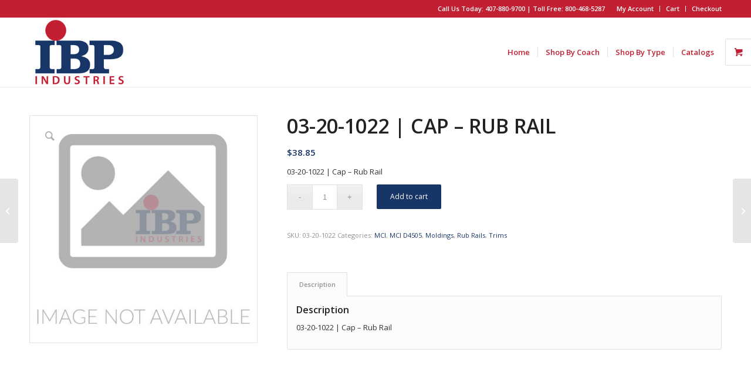

--- FILE ---
content_type: text/html; charset=UTF-8
request_url: https://www.ibpindustries.com/product/mci-d4505-cap-rub-rail/
body_size: 16993
content:
<!DOCTYPE html>
<html lang="en-US" class="html_stretched responsive av-preloader-disabled  html_header_top html_logo_left html_main_nav_header html_menu_right html_large html_header_sticky html_header_shrinking html_header_topbar_active html_mobile_menu_tablet html_header_searchicon_disabled html_content_align_center html_header_unstick_top_disabled html_header_stretch_disabled html_minimal_header html_minimal_header_shadow html_av-overlay-side html_av-overlay-side-classic html_av-submenu-noclone html_entry_id_2572 html_visible_cart av-cookies-no-cookie-consent av-no-preview av-default-lightbox html_text_menu_active av-mobile-menu-switch-default">
<head>
<meta charset="UTF-8" />


<!-- mobile setting -->
<meta name="viewport" content="width=device-width, initial-scale=1">

<!-- Scripts/CSS and wp_head hook -->
<meta name='robots' content='index, follow, max-image-preview:large, max-snippet:-1, max-video-preview:-1' />

	<!-- This site is optimized with the Yoast SEO plugin v26.8 - https://yoast.com/product/yoast-seo-wordpress/ -->
	<title>03-20-1022 | CAP - RUB RAIL - IBP Industries</title>
	<meta name="description" content="03-20-1022 | CAP - RUB RAIL manufactured by IBP Industries is designed to meet or exceed the original equipment specifications." />
	<link rel="canonical" href="https://www.ibpindustries.com/product/mci-d4505-cap-rub-rail/" />
	<meta property="og:locale" content="en_US" />
	<meta property="og:type" content="article" />
	<meta property="og:title" content="03-20-1022 | CAP - RUB RAIL - IBP Industries" />
	<meta property="og:description" content="03-20-1022 | CAP - RUB RAIL manufactured by IBP Industries is designed to meet or exceed the original equipment specifications." />
	<meta property="og:url" content="https://www.ibpindustries.com/product/mci-d4505-cap-rub-rail/" />
	<meta property="og:site_name" content="IBP Industries" />
	<meta property="article:modified_time" content="2021-07-01T14:59:32+00:00" />
	<meta property="og:image" content="https://www.ibpindustries.com/wp-content/uploads/2021/01/ImageNotAvailable_IBP.jpg" />
	<meta property="og:image:width" content="800" />
	<meta property="og:image:height" content="800" />
	<meta property="og:image:type" content="image/jpeg" />
	<meta name="twitter:card" content="summary_large_image" />
	<script type="application/ld+json" class="yoast-schema-graph">{"@context":"https://schema.org","@graph":[{"@type":"WebPage","@id":"https://www.ibpindustries.com/product/mci-d4505-cap-rub-rail/","url":"https://www.ibpindustries.com/product/mci-d4505-cap-rub-rail/","name":"03-20-1022 | CAP - RUB RAIL - IBP Industries","isPartOf":{"@id":"https://www.ibpindustries.com/#website"},"primaryImageOfPage":{"@id":"https://www.ibpindustries.com/product/mci-d4505-cap-rub-rail/#primaryimage"},"image":{"@id":"https://www.ibpindustries.com/product/mci-d4505-cap-rub-rail/#primaryimage"},"thumbnailUrl":"https://www.ibpindustries.com/wp-content/uploads/2021/01/ImageNotAvailable_IBP.jpg","datePublished":"2021-07-01T13:34:49+00:00","dateModified":"2021-07-01T14:59:32+00:00","description":"03-20-1022 | CAP - RUB RAIL manufactured by IBP Industries is designed to meet or exceed the original equipment specifications.","breadcrumb":{"@id":"https://www.ibpindustries.com/product/mci-d4505-cap-rub-rail/#breadcrumb"},"inLanguage":"en-US","potentialAction":[{"@type":"ReadAction","target":["https://www.ibpindustries.com/product/mci-d4505-cap-rub-rail/"]}]},{"@type":"ImageObject","inLanguage":"en-US","@id":"https://www.ibpindustries.com/product/mci-d4505-cap-rub-rail/#primaryimage","url":"https://www.ibpindustries.com/wp-content/uploads/2021/01/ImageNotAvailable_IBP.jpg","contentUrl":"https://www.ibpindustries.com/wp-content/uploads/2021/01/ImageNotAvailable_IBP.jpg","width":800,"height":800,"caption":"Image Not Available"},{"@type":"BreadcrumbList","@id":"https://www.ibpindustries.com/product/mci-d4505-cap-rub-rail/#breadcrumb","itemListElement":[{"@type":"ListItem","position":1,"name":"Home","item":"https://www.ibpindustries.com/home/"},{"@type":"ListItem","position":2,"name":"Shop","item":"https://www.ibpindustries.com/shop/"},{"@type":"ListItem","position":3,"name":"03-20-1022 | CAP &#8211; RUB RAIL"}]},{"@type":"WebSite","@id":"https://www.ibpindustries.com/#website","url":"https://www.ibpindustries.com/","name":"IBP Industries","description":"A Leader In Bus Component Manufacturing","publisher":{"@id":"https://www.ibpindustries.com/#organization"},"potentialAction":[{"@type":"SearchAction","target":{"@type":"EntryPoint","urlTemplate":"https://www.ibpindustries.com/?s={search_term_string}"},"query-input":{"@type":"PropertyValueSpecification","valueRequired":true,"valueName":"search_term_string"}}],"inLanguage":"en-US"},{"@type":"Organization","@id":"https://www.ibpindustries.com/#organization","name":"IBP Industries","url":"https://www.ibpindustries.com/","logo":{"@type":"ImageObject","inLanguage":"en-US","@id":"https://www.ibpindustries.com/#/schema/logo/image/","url":"https://ibpindustries.com/wp-content/uploads/2020/05/01b_IBP_PrimaryMED.jpg","contentUrl":"https://ibpindustries.com/wp-content/uploads/2020/05/01b_IBP_PrimaryMED.jpg","width":486,"height":356,"caption":"IBP Industries"},"image":{"@id":"https://www.ibpindustries.com/#/schema/logo/image/"}}]}</script>
	<!-- / Yoast SEO plugin. -->


<link rel="alternate" type="application/rss+xml" title="IBP Industries &raquo; Feed" href="https://www.ibpindustries.com/feed/" />
<link rel="alternate" type="application/rss+xml" title="IBP Industries &raquo; Comments Feed" href="https://www.ibpindustries.com/comments/feed/" />
<link rel="alternate" title="oEmbed (JSON)" type="application/json+oembed" href="https://www.ibpindustries.com/wp-json/oembed/1.0/embed?url=https%3A%2F%2Fwww.ibpindustries.com%2Fproduct%2Fmci-d4505-cap-rub-rail%2F" />
<link rel="alternate" title="oEmbed (XML)" type="text/xml+oembed" href="https://www.ibpindustries.com/wp-json/oembed/1.0/embed?url=https%3A%2F%2Fwww.ibpindustries.com%2Fproduct%2Fmci-d4505-cap-rub-rail%2F&#038;format=xml" />

<!-- google webfont font replacement -->

			<script type='text/javascript'>

				(function() {

					/*	check if webfonts are disabled by user setting via cookie - or user must opt in.	*/
					var html = document.getElementsByTagName('html')[0];
					var cookie_check = html.className.indexOf('av-cookies-needs-opt-in') >= 0 || html.className.indexOf('av-cookies-can-opt-out') >= 0;
					var allow_continue = true;
					var silent_accept_cookie = html.className.indexOf('av-cookies-user-silent-accept') >= 0;

					if( cookie_check && ! silent_accept_cookie )
					{
						if( ! document.cookie.match(/aviaCookieConsent/) || html.className.indexOf('av-cookies-session-refused') >= 0 )
						{
							allow_continue = false;
						}
						else
						{
							if( ! document.cookie.match(/aviaPrivacyRefuseCookiesHideBar/) )
							{
								allow_continue = false;
							}
							else if( ! document.cookie.match(/aviaPrivacyEssentialCookiesEnabled/) )
							{
								allow_continue = false;
							}
							else if( document.cookie.match(/aviaPrivacyGoogleWebfontsDisabled/) )
							{
								allow_continue = false;
							}
						}
					}

					if( allow_continue )
					{
						var f = document.createElement('link');

						f.type 	= 'text/css';
						f.rel 	= 'stylesheet';
						f.href 	= '//fonts.googleapis.com/css?family=Open+Sans:400,600&display=auto';
						f.id 	= 'avia-google-webfont';

						document.getElementsByTagName('head')[0].appendChild(f);
					}
				})();

			</script>
			<style id='wp-img-auto-sizes-contain-inline-css' type='text/css'>
img:is([sizes=auto i],[sizes^="auto," i]){contain-intrinsic-size:3000px 1500px}
/*# sourceURL=wp-img-auto-sizes-contain-inline-css */
</style>
<style id='wp-emoji-styles-inline-css' type='text/css'>

	img.wp-smiley, img.emoji {
		display: inline !important;
		border: none !important;
		box-shadow: none !important;
		height: 1em !important;
		width: 1em !important;
		margin: 0 0.07em !important;
		vertical-align: -0.1em !important;
		background: none !important;
		padding: 0 !important;
	}
/*# sourceURL=wp-emoji-styles-inline-css */
</style>
<style id='wp-block-library-inline-css' type='text/css'>
:root{--wp-block-synced-color:#7a00df;--wp-block-synced-color--rgb:122,0,223;--wp-bound-block-color:var(--wp-block-synced-color);--wp-editor-canvas-background:#ddd;--wp-admin-theme-color:#007cba;--wp-admin-theme-color--rgb:0,124,186;--wp-admin-theme-color-darker-10:#006ba1;--wp-admin-theme-color-darker-10--rgb:0,107,160.5;--wp-admin-theme-color-darker-20:#005a87;--wp-admin-theme-color-darker-20--rgb:0,90,135;--wp-admin-border-width-focus:2px}@media (min-resolution:192dpi){:root{--wp-admin-border-width-focus:1.5px}}.wp-element-button{cursor:pointer}:root .has-very-light-gray-background-color{background-color:#eee}:root .has-very-dark-gray-background-color{background-color:#313131}:root .has-very-light-gray-color{color:#eee}:root .has-very-dark-gray-color{color:#313131}:root .has-vivid-green-cyan-to-vivid-cyan-blue-gradient-background{background:linear-gradient(135deg,#00d084,#0693e3)}:root .has-purple-crush-gradient-background{background:linear-gradient(135deg,#34e2e4,#4721fb 50%,#ab1dfe)}:root .has-hazy-dawn-gradient-background{background:linear-gradient(135deg,#faaca8,#dad0ec)}:root .has-subdued-olive-gradient-background{background:linear-gradient(135deg,#fafae1,#67a671)}:root .has-atomic-cream-gradient-background{background:linear-gradient(135deg,#fdd79a,#004a59)}:root .has-nightshade-gradient-background{background:linear-gradient(135deg,#330968,#31cdcf)}:root .has-midnight-gradient-background{background:linear-gradient(135deg,#020381,#2874fc)}:root{--wp--preset--font-size--normal:16px;--wp--preset--font-size--huge:42px}.has-regular-font-size{font-size:1em}.has-larger-font-size{font-size:2.625em}.has-normal-font-size{font-size:var(--wp--preset--font-size--normal)}.has-huge-font-size{font-size:var(--wp--preset--font-size--huge)}.has-text-align-center{text-align:center}.has-text-align-left{text-align:left}.has-text-align-right{text-align:right}.has-fit-text{white-space:nowrap!important}#end-resizable-editor-section{display:none}.aligncenter{clear:both}.items-justified-left{justify-content:flex-start}.items-justified-center{justify-content:center}.items-justified-right{justify-content:flex-end}.items-justified-space-between{justify-content:space-between}.screen-reader-text{border:0;clip-path:inset(50%);height:1px;margin:-1px;overflow:hidden;padding:0;position:absolute;width:1px;word-wrap:normal!important}.screen-reader-text:focus{background-color:#ddd;clip-path:none;color:#444;display:block;font-size:1em;height:auto;left:5px;line-height:normal;padding:15px 23px 14px;text-decoration:none;top:5px;width:auto;z-index:100000}html :where(.has-border-color){border-style:solid}html :where([style*=border-top-color]){border-top-style:solid}html :where([style*=border-right-color]){border-right-style:solid}html :where([style*=border-bottom-color]){border-bottom-style:solid}html :where([style*=border-left-color]){border-left-style:solid}html :where([style*=border-width]){border-style:solid}html :where([style*=border-top-width]){border-top-style:solid}html :where([style*=border-right-width]){border-right-style:solid}html :where([style*=border-bottom-width]){border-bottom-style:solid}html :where([style*=border-left-width]){border-left-style:solid}html :where(img[class*=wp-image-]){height:auto;max-width:100%}:where(figure){margin:0 0 1em}html :where(.is-position-sticky){--wp-admin--admin-bar--position-offset:var(--wp-admin--admin-bar--height,0px)}@media screen and (max-width:600px){html :where(.is-position-sticky){--wp-admin--admin-bar--position-offset:0px}}

/*# sourceURL=wp-block-library-inline-css */
</style><link rel='stylesheet' id='wc-blocks-style-css' href='https://www.ibpindustries.com/wp-content/plugins/woocommerce/assets/client/blocks/wc-blocks.css?ver=wc-10.4.3' type='text/css' media='all' />
<style id='global-styles-inline-css' type='text/css'>
:root{--wp--preset--aspect-ratio--square: 1;--wp--preset--aspect-ratio--4-3: 4/3;--wp--preset--aspect-ratio--3-4: 3/4;--wp--preset--aspect-ratio--3-2: 3/2;--wp--preset--aspect-ratio--2-3: 2/3;--wp--preset--aspect-ratio--16-9: 16/9;--wp--preset--aspect-ratio--9-16: 9/16;--wp--preset--color--black: #000000;--wp--preset--color--cyan-bluish-gray: #abb8c3;--wp--preset--color--white: #ffffff;--wp--preset--color--pale-pink: #f78da7;--wp--preset--color--vivid-red: #cf2e2e;--wp--preset--color--luminous-vivid-orange: #ff6900;--wp--preset--color--luminous-vivid-amber: #fcb900;--wp--preset--color--light-green-cyan: #7bdcb5;--wp--preset--color--vivid-green-cyan: #00d084;--wp--preset--color--pale-cyan-blue: #8ed1fc;--wp--preset--color--vivid-cyan-blue: #0693e3;--wp--preset--color--vivid-purple: #9b51e0;--wp--preset--color--metallic-red: #b02b2c;--wp--preset--color--maximum-yellow-red: #edae44;--wp--preset--color--yellow-sun: #eeee22;--wp--preset--color--palm-leaf: #83a846;--wp--preset--color--aero: #7bb0e7;--wp--preset--color--old-lavender: #745f7e;--wp--preset--color--steel-teal: #5f8789;--wp--preset--color--raspberry-pink: #d65799;--wp--preset--color--medium-turquoise: #4ecac2;--wp--preset--gradient--vivid-cyan-blue-to-vivid-purple: linear-gradient(135deg,rgb(6,147,227) 0%,rgb(155,81,224) 100%);--wp--preset--gradient--light-green-cyan-to-vivid-green-cyan: linear-gradient(135deg,rgb(122,220,180) 0%,rgb(0,208,130) 100%);--wp--preset--gradient--luminous-vivid-amber-to-luminous-vivid-orange: linear-gradient(135deg,rgb(252,185,0) 0%,rgb(255,105,0) 100%);--wp--preset--gradient--luminous-vivid-orange-to-vivid-red: linear-gradient(135deg,rgb(255,105,0) 0%,rgb(207,46,46) 100%);--wp--preset--gradient--very-light-gray-to-cyan-bluish-gray: linear-gradient(135deg,rgb(238,238,238) 0%,rgb(169,184,195) 100%);--wp--preset--gradient--cool-to-warm-spectrum: linear-gradient(135deg,rgb(74,234,220) 0%,rgb(151,120,209) 20%,rgb(207,42,186) 40%,rgb(238,44,130) 60%,rgb(251,105,98) 80%,rgb(254,248,76) 100%);--wp--preset--gradient--blush-light-purple: linear-gradient(135deg,rgb(255,206,236) 0%,rgb(152,150,240) 100%);--wp--preset--gradient--blush-bordeaux: linear-gradient(135deg,rgb(254,205,165) 0%,rgb(254,45,45) 50%,rgb(107,0,62) 100%);--wp--preset--gradient--luminous-dusk: linear-gradient(135deg,rgb(255,203,112) 0%,rgb(199,81,192) 50%,rgb(65,88,208) 100%);--wp--preset--gradient--pale-ocean: linear-gradient(135deg,rgb(255,245,203) 0%,rgb(182,227,212) 50%,rgb(51,167,181) 100%);--wp--preset--gradient--electric-grass: linear-gradient(135deg,rgb(202,248,128) 0%,rgb(113,206,126) 100%);--wp--preset--gradient--midnight: linear-gradient(135deg,rgb(2,3,129) 0%,rgb(40,116,252) 100%);--wp--preset--font-size--small: 1rem;--wp--preset--font-size--medium: 1.125rem;--wp--preset--font-size--large: 1.75rem;--wp--preset--font-size--x-large: clamp(1.75rem, 3vw, 2.25rem);--wp--preset--spacing--20: 0.44rem;--wp--preset--spacing--30: 0.67rem;--wp--preset--spacing--40: 1rem;--wp--preset--spacing--50: 1.5rem;--wp--preset--spacing--60: 2.25rem;--wp--preset--spacing--70: 3.38rem;--wp--preset--spacing--80: 5.06rem;--wp--preset--shadow--natural: 6px 6px 9px rgba(0, 0, 0, 0.2);--wp--preset--shadow--deep: 12px 12px 50px rgba(0, 0, 0, 0.4);--wp--preset--shadow--sharp: 6px 6px 0px rgba(0, 0, 0, 0.2);--wp--preset--shadow--outlined: 6px 6px 0px -3px rgb(255, 255, 255), 6px 6px rgb(0, 0, 0);--wp--preset--shadow--crisp: 6px 6px 0px rgb(0, 0, 0);}:root { --wp--style--global--content-size: 800px;--wp--style--global--wide-size: 1130px; }:where(body) { margin: 0; }.wp-site-blocks > .alignleft { float: left; margin-right: 2em; }.wp-site-blocks > .alignright { float: right; margin-left: 2em; }.wp-site-blocks > .aligncenter { justify-content: center; margin-left: auto; margin-right: auto; }:where(.is-layout-flex){gap: 0.5em;}:where(.is-layout-grid){gap: 0.5em;}.is-layout-flow > .alignleft{float: left;margin-inline-start: 0;margin-inline-end: 2em;}.is-layout-flow > .alignright{float: right;margin-inline-start: 2em;margin-inline-end: 0;}.is-layout-flow > .aligncenter{margin-left: auto !important;margin-right: auto !important;}.is-layout-constrained > .alignleft{float: left;margin-inline-start: 0;margin-inline-end: 2em;}.is-layout-constrained > .alignright{float: right;margin-inline-start: 2em;margin-inline-end: 0;}.is-layout-constrained > .aligncenter{margin-left: auto !important;margin-right: auto !important;}.is-layout-constrained > :where(:not(.alignleft):not(.alignright):not(.alignfull)){max-width: var(--wp--style--global--content-size);margin-left: auto !important;margin-right: auto !important;}.is-layout-constrained > .alignwide{max-width: var(--wp--style--global--wide-size);}body .is-layout-flex{display: flex;}.is-layout-flex{flex-wrap: wrap;align-items: center;}.is-layout-flex > :is(*, div){margin: 0;}body .is-layout-grid{display: grid;}.is-layout-grid > :is(*, div){margin: 0;}body{padding-top: 0px;padding-right: 0px;padding-bottom: 0px;padding-left: 0px;}a:where(:not(.wp-element-button)){text-decoration: underline;}:root :where(.wp-element-button, .wp-block-button__link){background-color: #32373c;border-width: 0;color: #fff;font-family: inherit;font-size: inherit;font-style: inherit;font-weight: inherit;letter-spacing: inherit;line-height: inherit;padding-top: calc(0.667em + 2px);padding-right: calc(1.333em + 2px);padding-bottom: calc(0.667em + 2px);padding-left: calc(1.333em + 2px);text-decoration: none;text-transform: inherit;}.has-black-color{color: var(--wp--preset--color--black) !important;}.has-cyan-bluish-gray-color{color: var(--wp--preset--color--cyan-bluish-gray) !important;}.has-white-color{color: var(--wp--preset--color--white) !important;}.has-pale-pink-color{color: var(--wp--preset--color--pale-pink) !important;}.has-vivid-red-color{color: var(--wp--preset--color--vivid-red) !important;}.has-luminous-vivid-orange-color{color: var(--wp--preset--color--luminous-vivid-orange) !important;}.has-luminous-vivid-amber-color{color: var(--wp--preset--color--luminous-vivid-amber) !important;}.has-light-green-cyan-color{color: var(--wp--preset--color--light-green-cyan) !important;}.has-vivid-green-cyan-color{color: var(--wp--preset--color--vivid-green-cyan) !important;}.has-pale-cyan-blue-color{color: var(--wp--preset--color--pale-cyan-blue) !important;}.has-vivid-cyan-blue-color{color: var(--wp--preset--color--vivid-cyan-blue) !important;}.has-vivid-purple-color{color: var(--wp--preset--color--vivid-purple) !important;}.has-metallic-red-color{color: var(--wp--preset--color--metallic-red) !important;}.has-maximum-yellow-red-color{color: var(--wp--preset--color--maximum-yellow-red) !important;}.has-yellow-sun-color{color: var(--wp--preset--color--yellow-sun) !important;}.has-palm-leaf-color{color: var(--wp--preset--color--palm-leaf) !important;}.has-aero-color{color: var(--wp--preset--color--aero) !important;}.has-old-lavender-color{color: var(--wp--preset--color--old-lavender) !important;}.has-steel-teal-color{color: var(--wp--preset--color--steel-teal) !important;}.has-raspberry-pink-color{color: var(--wp--preset--color--raspberry-pink) !important;}.has-medium-turquoise-color{color: var(--wp--preset--color--medium-turquoise) !important;}.has-black-background-color{background-color: var(--wp--preset--color--black) !important;}.has-cyan-bluish-gray-background-color{background-color: var(--wp--preset--color--cyan-bluish-gray) !important;}.has-white-background-color{background-color: var(--wp--preset--color--white) !important;}.has-pale-pink-background-color{background-color: var(--wp--preset--color--pale-pink) !important;}.has-vivid-red-background-color{background-color: var(--wp--preset--color--vivid-red) !important;}.has-luminous-vivid-orange-background-color{background-color: var(--wp--preset--color--luminous-vivid-orange) !important;}.has-luminous-vivid-amber-background-color{background-color: var(--wp--preset--color--luminous-vivid-amber) !important;}.has-light-green-cyan-background-color{background-color: var(--wp--preset--color--light-green-cyan) !important;}.has-vivid-green-cyan-background-color{background-color: var(--wp--preset--color--vivid-green-cyan) !important;}.has-pale-cyan-blue-background-color{background-color: var(--wp--preset--color--pale-cyan-blue) !important;}.has-vivid-cyan-blue-background-color{background-color: var(--wp--preset--color--vivid-cyan-blue) !important;}.has-vivid-purple-background-color{background-color: var(--wp--preset--color--vivid-purple) !important;}.has-metallic-red-background-color{background-color: var(--wp--preset--color--metallic-red) !important;}.has-maximum-yellow-red-background-color{background-color: var(--wp--preset--color--maximum-yellow-red) !important;}.has-yellow-sun-background-color{background-color: var(--wp--preset--color--yellow-sun) !important;}.has-palm-leaf-background-color{background-color: var(--wp--preset--color--palm-leaf) !important;}.has-aero-background-color{background-color: var(--wp--preset--color--aero) !important;}.has-old-lavender-background-color{background-color: var(--wp--preset--color--old-lavender) !important;}.has-steel-teal-background-color{background-color: var(--wp--preset--color--steel-teal) !important;}.has-raspberry-pink-background-color{background-color: var(--wp--preset--color--raspberry-pink) !important;}.has-medium-turquoise-background-color{background-color: var(--wp--preset--color--medium-turquoise) !important;}.has-black-border-color{border-color: var(--wp--preset--color--black) !important;}.has-cyan-bluish-gray-border-color{border-color: var(--wp--preset--color--cyan-bluish-gray) !important;}.has-white-border-color{border-color: var(--wp--preset--color--white) !important;}.has-pale-pink-border-color{border-color: var(--wp--preset--color--pale-pink) !important;}.has-vivid-red-border-color{border-color: var(--wp--preset--color--vivid-red) !important;}.has-luminous-vivid-orange-border-color{border-color: var(--wp--preset--color--luminous-vivid-orange) !important;}.has-luminous-vivid-amber-border-color{border-color: var(--wp--preset--color--luminous-vivid-amber) !important;}.has-light-green-cyan-border-color{border-color: var(--wp--preset--color--light-green-cyan) !important;}.has-vivid-green-cyan-border-color{border-color: var(--wp--preset--color--vivid-green-cyan) !important;}.has-pale-cyan-blue-border-color{border-color: var(--wp--preset--color--pale-cyan-blue) !important;}.has-vivid-cyan-blue-border-color{border-color: var(--wp--preset--color--vivid-cyan-blue) !important;}.has-vivid-purple-border-color{border-color: var(--wp--preset--color--vivid-purple) !important;}.has-metallic-red-border-color{border-color: var(--wp--preset--color--metallic-red) !important;}.has-maximum-yellow-red-border-color{border-color: var(--wp--preset--color--maximum-yellow-red) !important;}.has-yellow-sun-border-color{border-color: var(--wp--preset--color--yellow-sun) !important;}.has-palm-leaf-border-color{border-color: var(--wp--preset--color--palm-leaf) !important;}.has-aero-border-color{border-color: var(--wp--preset--color--aero) !important;}.has-old-lavender-border-color{border-color: var(--wp--preset--color--old-lavender) !important;}.has-steel-teal-border-color{border-color: var(--wp--preset--color--steel-teal) !important;}.has-raspberry-pink-border-color{border-color: var(--wp--preset--color--raspberry-pink) !important;}.has-medium-turquoise-border-color{border-color: var(--wp--preset--color--medium-turquoise) !important;}.has-vivid-cyan-blue-to-vivid-purple-gradient-background{background: var(--wp--preset--gradient--vivid-cyan-blue-to-vivid-purple) !important;}.has-light-green-cyan-to-vivid-green-cyan-gradient-background{background: var(--wp--preset--gradient--light-green-cyan-to-vivid-green-cyan) !important;}.has-luminous-vivid-amber-to-luminous-vivid-orange-gradient-background{background: var(--wp--preset--gradient--luminous-vivid-amber-to-luminous-vivid-orange) !important;}.has-luminous-vivid-orange-to-vivid-red-gradient-background{background: var(--wp--preset--gradient--luminous-vivid-orange-to-vivid-red) !important;}.has-very-light-gray-to-cyan-bluish-gray-gradient-background{background: var(--wp--preset--gradient--very-light-gray-to-cyan-bluish-gray) !important;}.has-cool-to-warm-spectrum-gradient-background{background: var(--wp--preset--gradient--cool-to-warm-spectrum) !important;}.has-blush-light-purple-gradient-background{background: var(--wp--preset--gradient--blush-light-purple) !important;}.has-blush-bordeaux-gradient-background{background: var(--wp--preset--gradient--blush-bordeaux) !important;}.has-luminous-dusk-gradient-background{background: var(--wp--preset--gradient--luminous-dusk) !important;}.has-pale-ocean-gradient-background{background: var(--wp--preset--gradient--pale-ocean) !important;}.has-electric-grass-gradient-background{background: var(--wp--preset--gradient--electric-grass) !important;}.has-midnight-gradient-background{background: var(--wp--preset--gradient--midnight) !important;}.has-small-font-size{font-size: var(--wp--preset--font-size--small) !important;}.has-medium-font-size{font-size: var(--wp--preset--font-size--medium) !important;}.has-large-font-size{font-size: var(--wp--preset--font-size--large) !important;}.has-x-large-font-size{font-size: var(--wp--preset--font-size--x-large) !important;}
/*# sourceURL=global-styles-inline-css */
</style>

<style id='woocommerce-inline-inline-css' type='text/css'>
.woocommerce form .form-row .required { visibility: visible; }
/*# sourceURL=woocommerce-inline-inline-css */
</style>
<link rel='stylesheet' id='dgwt-wcas-style-css' href='https://www.ibpindustries.com/wp-content/plugins/ajax-search-for-woocommerce/assets/css/style.min.css?ver=1.32.2' type='text/css' media='all' />
<link rel='stylesheet' id='flexible-shipping-free-shipping-css' href='https://www.ibpindustries.com/wp-content/plugins/flexible-shipping/assets/dist/css/free-shipping.css?ver=6.5.4.2' type='text/css' media='all' />
<link rel='stylesheet' id='sv-wc-payment-gateway-payment-form-v5_10_12-css' href='https://www.ibpindustries.com/wp-content/plugins/woocommerce-gateway-authorize-net-cim/vendor/skyverge/wc-plugin-framework/woocommerce/payment-gateway/assets/css/frontend/sv-wc-payment-gateway-payment-form.min.css?ver=5.10.12' type='text/css' media='all' />
<link rel='stylesheet' id='avia-merged-styles-css' href='https://www.ibpindustries.com/wp-content/uploads/dynamic_avia/avia-merged-styles-e95865acf860c7472b21cb8bd4398982---637439a605c06.css' type='text/css' media='all' />
<script type="text/javascript" src="https://www.ibpindustries.com/wp-includes/js/jquery/jquery.min.js?ver=3.7.1" id="jquery-core-js"></script>
<script type="text/javascript" src="https://www.ibpindustries.com/wp-includes/js/jquery/jquery-migrate.min.js?ver=3.4.1" id="jquery-migrate-js"></script>
<script type="text/javascript" src="https://www.ibpindustries.com/wp-content/plugins/woocommerce/assets/js/jquery-blockui/jquery.blockUI.min.js?ver=2.7.0-wc.10.4.3" id="wc-jquery-blockui-js" defer="defer" data-wp-strategy="defer"></script>
<script type="text/javascript" id="wc-add-to-cart-js-extra">
/* <![CDATA[ */
var wc_add_to_cart_params = {"ajax_url":"/wp-admin/admin-ajax.php","wc_ajax_url":"/?wc-ajax=%%endpoint%%","i18n_view_cart":"View cart","cart_url":"https://www.ibpindustries.com/cart/","is_cart":"","cart_redirect_after_add":"no"};
//# sourceURL=wc-add-to-cart-js-extra
/* ]]> */
</script>
<script type="text/javascript" src="https://www.ibpindustries.com/wp-content/plugins/woocommerce/assets/js/frontend/add-to-cart.min.js?ver=10.4.3" id="wc-add-to-cart-js" defer="defer" data-wp-strategy="defer"></script>
<script type="text/javascript" src="https://www.ibpindustries.com/wp-content/plugins/woocommerce/assets/js/zoom/jquery.zoom.min.js?ver=1.7.21-wc.10.4.3" id="wc-zoom-js" defer="defer" data-wp-strategy="defer"></script>
<script type="text/javascript" src="https://www.ibpindustries.com/wp-content/plugins/woocommerce/assets/js/flexslider/jquery.flexslider.min.js?ver=2.7.2-wc.10.4.3" id="wc-flexslider-js" defer="defer" data-wp-strategy="defer"></script>
<script type="text/javascript" id="wc-single-product-js-extra">
/* <![CDATA[ */
var wc_single_product_params = {"i18n_required_rating_text":"Please select a rating","i18n_rating_options":["1 of 5 stars","2 of 5 stars","3 of 5 stars","4 of 5 stars","5 of 5 stars"],"i18n_product_gallery_trigger_text":"View full-screen image gallery","review_rating_required":"yes","flexslider":{"rtl":false,"animation":"slide","smoothHeight":true,"directionNav":false,"controlNav":"thumbnails","slideshow":false,"animationSpeed":500,"animationLoop":false,"allowOneSlide":false},"zoom_enabled":"1","zoom_options":[],"photoswipe_enabled":"","photoswipe_options":{"shareEl":false,"closeOnScroll":false,"history":false,"hideAnimationDuration":0,"showAnimationDuration":0},"flexslider_enabled":"1"};
//# sourceURL=wc-single-product-js-extra
/* ]]> */
</script>
<script type="text/javascript" src="https://www.ibpindustries.com/wp-content/plugins/woocommerce/assets/js/frontend/single-product.min.js?ver=10.4.3" id="wc-single-product-js" defer="defer" data-wp-strategy="defer"></script>
<script type="text/javascript" src="https://www.ibpindustries.com/wp-content/plugins/woocommerce/assets/js/js-cookie/js.cookie.min.js?ver=2.1.4-wc.10.4.3" id="wc-js-cookie-js" defer="defer" data-wp-strategy="defer"></script>
<script type="text/javascript" id="woocommerce-js-extra">
/* <![CDATA[ */
var woocommerce_params = {"ajax_url":"/wp-admin/admin-ajax.php","wc_ajax_url":"/?wc-ajax=%%endpoint%%","i18n_password_show":"Show password","i18n_password_hide":"Hide password"};
//# sourceURL=woocommerce-js-extra
/* ]]> */
</script>
<script type="text/javascript" src="https://www.ibpindustries.com/wp-content/plugins/woocommerce/assets/js/frontend/woocommerce.min.js?ver=10.4.3" id="woocommerce-js" defer="defer" data-wp-strategy="defer"></script>
<link rel="https://api.w.org/" href="https://www.ibpindustries.com/wp-json/" /><link rel="alternate" title="JSON" type="application/json" href="https://www.ibpindustries.com/wp-json/wp/v2/product/2572" /><link rel="EditURI" type="application/rsd+xml" title="RSD" href="https://www.ibpindustries.com/xmlrpc.php?rsd" />
<meta name="generator" content="WordPress 6.9" />
<meta name="generator" content="WooCommerce 10.4.3" />
<link rel='shortlink' href='https://www.ibpindustries.com/?p=2572' />
		<style>
			.dgwt-wcas-ico-magnifier,.dgwt-wcas-ico-magnifier-handler{max-width:20px}.dgwt-wcas-search-wrapp{max-width:600px}.dgwt-wcas-search-wrapp .dgwt-wcas-sf-wrapp input[type=search].dgwt-wcas-search-input,.dgwt-wcas-search-wrapp .dgwt-wcas-sf-wrapp input[type=search].dgwt-wcas-search-input:hover,.dgwt-wcas-search-wrapp .dgwt-wcas-sf-wrapp input[type=search].dgwt-wcas-search-input:focus{border-color:#fff}.dgwt-wcas-search-wrapp .dgwt-wcas-sf-wrapp .dgwt-wcas-search-submit::before{border-color:transparent #c21f32}.dgwt-wcas-search-wrapp .dgwt-wcas-sf-wrapp .dgwt-wcas-search-submit:hover::before,.dgwt-wcas-search-wrapp .dgwt-wcas-sf-wrapp .dgwt-wcas-search-submit:focus::before{border-right-color:#c21f32}.dgwt-wcas-search-wrapp .dgwt-wcas-sf-wrapp .dgwt-wcas-search-submit,.dgwt-wcas-om-bar .dgwt-wcas-om-return{background-color:#c21f32}.dgwt-wcas-search-wrapp .dgwt-wcas-ico-magnifier,.dgwt-wcas-search-wrapp .dgwt-wcas-sf-wrapp .dgwt-wcas-search-submit svg path,.dgwt-wcas-om-bar .dgwt-wcas-om-return svg path{}.dgwt-wcas-search-icon{color:#0f0f0f}.dgwt-wcas-search-icon path{fill:#0f0f0f}		</style>
			<style>
		#top .dgwt-wcas-no-submit .dgwt-wcas-sf-wrapp input[type="search"].dgwt-wcas-search-input {
			padding: 10px 15px 10px 40px;
			margin: 0;
		}

		#top.rtl .dgwt-wcas-no-submit .dgwt-wcas-sf-wrapp input[type="search"].dgwt-wcas-search-input {
			padding: 10px 40px 10px 15px
		}

		#top .av-main-nav .dgwt-wcas-no-submit .dgwt-wcas-sf-wrapp input[type="search"].dgwt-wcas-search-input {
			padding: 10px 15px 10px 15px;
			margin: 0;
		}

		#top.rtl .av-main-nav .dgwt-wcas-no-submit .dgwt-wcas-sf-wrapp input[type="search"].dgwt-wcas-search-input {
			padding: 10px 15px 10px 15px
		}

		.dgwt-wcas-search-enfold-wrapper {
			cursor: default;
		}

		.dgwt-wcas-search-wrapp {
			margin: 0;
			position: absolute;
			top: 48%;
			-ms-transform: translateY(-48%);
			transform: translateY(-48%);
		}

		.dgwt-wcas-overlay-mobile .dgwt-wcas-search-wrapp {
			position: relative;
			top: 0;
			-ms-transform: none;
			transform: none;
		}

		.dgwt-wcas-ico-magnifier-handler {
			max-width: 14px;
		}

		.dgwt-wcas-layout-icon-open .dgwt-wcas-search-icon-arrow {
			top: calc(100% + 5px);
		}

		html:not(.dgwt-wcas-overlay-mobile-on) .dgwt-wcas-search-wrapp.dgwt-wcas-layout-icon .dgwt-wcas-search-form {
			top: calc(100% + 11px);
		}

		#top .dgwt-wcas-search-wrapp .dgwt-wcas-search-form .dgwt-wcas-sf-wrapp input[type="search"].dgwt-wcas-search-input {
			padding-left: 40px;
		}

		.dgwt-wcas-style-pirx .dgwt-wcas-search-form .dgwt-wcas-sf-wrapp button.dgwt-wcas-search-submit {
			top: 11px;
			left: 16px
		}

		.dgwt-wcas-style-pirx.dgwt-wcas-style-pirx-compact .dgwt-wcas-sf-wrapp button.dgwt-wcas-search-submit {
			top: 5px;
			left: 13px;
		}

		.dgwt-wcas-style-solaris .dgwt-wcas-sf-wrapp button.dgwt-wcas-search-submit {
			min-height: auto;
		}

		.dgwt-wcas-preloader.dgwt-wcas-close, .dgwt-wcas-voice-search {
			height: calc(100% - 20px);
		}

		@media (max-width: 767px) {
			.menu-item-search-dropdown {
				z-index: 100;
				padding-right: 25px;
			}

			.dgwt-wcas-ico-magnifier-handler {
				max-width: 20px;
			}
		}
	</style>
		<link rel="profile" href="http://gmpg.org/xfn/11" />
<link rel="alternate" type="application/rss+xml" title="IBP Industries RSS2 Feed" href="https://www.ibpindustries.com/feed/" />
<link rel="pingback" href="https://www.ibpindustries.com/xmlrpc.php" />
<!--[if lt IE 9]><script src="https://www.ibpindustries.com/wp-content/themes/enfold/js/html5shiv.js"></script><![endif]-->
<link rel="icon" href="https://ibpindustries.com/wp-content/uploads/2020/10/favicon.jpg" type="image/x-icon">
	<noscript><style>.woocommerce-product-gallery{ opacity: 1 !important; }</style></noscript>
	
<!-- To speed up the rendering and to display the site as fast as possible to the user we include some styles and scripts for above the fold content inline -->
<script type="text/javascript">'use strict';var avia_is_mobile=!1;if(/Android|webOS|iPhone|iPad|iPod|BlackBerry|IEMobile|Opera Mini/i.test(navigator.userAgent)&&'ontouchstart' in document.documentElement){avia_is_mobile=!0;document.documentElement.className+=' avia_mobile '}
else{document.documentElement.className+=' avia_desktop '};document.documentElement.className+=' js_active ';(function(){var e=['-webkit-','-moz-','-ms-',''],n='',o=!1,a=!1;for(var t in e){if(e[t]+'transform' in document.documentElement.style){o=!0;n=e[t]+'transform'};if(e[t]+'perspective' in document.documentElement.style){a=!0}};if(o){document.documentElement.className+=' avia_transform '};if(a){document.documentElement.className+=' avia_transform3d '};if(typeof document.getElementsByClassName=='function'&&typeof document.documentElement.getBoundingClientRect=='function'&&avia_is_mobile==!1){if(n&&window.innerHeight>0){setTimeout(function(){var e=0,o={},a=0,t=document.getElementsByClassName('av-parallax'),i=window.pageYOffset||document.documentElement.scrollTop;for(e=0;e<t.length;e++){t[e].style.top='0px';o=t[e].getBoundingClientRect();a=Math.ceil((window.innerHeight+i-o.top)*0.3);t[e].style[n]='translate(0px, '+a+'px)';t[e].style.top='auto';t[e].className+=' enabled-parallax '}},50)}}})();</script><style type='text/css'>
@font-face {font-family: 'entypo-fontello'; font-weight: normal; font-style: normal; font-display: auto;
src: url('https://www.ibpindustries.com/wp-content/themes/enfold/config-templatebuilder/avia-template-builder/assets/fonts/entypo-fontello.woff2') format('woff2'),
url('https://www.ibpindustries.com/wp-content/themes/enfold/config-templatebuilder/avia-template-builder/assets/fonts/entypo-fontello.woff') format('woff'),
url('https://www.ibpindustries.com/wp-content/themes/enfold/config-templatebuilder/avia-template-builder/assets/fonts/entypo-fontello.ttf') format('truetype'),
url('https://www.ibpindustries.com/wp-content/themes/enfold/config-templatebuilder/avia-template-builder/assets/fonts/entypo-fontello.svg#entypo-fontello') format('svg'),
url('https://www.ibpindustries.com/wp-content/themes/enfold/config-templatebuilder/avia-template-builder/assets/fonts/entypo-fontello.eot'),
url('https://www.ibpindustries.com/wp-content/themes/enfold/config-templatebuilder/avia-template-builder/assets/fonts/entypo-fontello.eot?#iefix') format('embedded-opentype');
} #top .avia-font-entypo-fontello, body .avia-font-entypo-fontello, html body [data-av_iconfont='entypo-fontello']:before{ font-family: 'entypo-fontello'; }
</style>

<!--
Debugging Info for Theme support: 

Theme: Enfold
Version: 5.1.1
Installed: enfold
AviaFramework Version: 5.0
AviaBuilder Version: 4.8
aviaElementManager Version: 1.0.1
ML:128-PU:37-PLA:14
WP:6.9
Compress: CSS:all theme files - JS:all theme files
Updates: disabled
PLAu:13
-->
</head>

<body id="top" class="wp-singular product-template-default single single-product postid-2572 wp-theme-enfold stretched no_sidebar_border rtl_columns av-curtain-numeric open_sans  theme-enfold woocommerce woocommerce-page woocommerce-no-js avia-responsive-images-support avia-woocommerce-30" itemscope="itemscope" itemtype="https://schema.org/WebPage" >

	
	<div id='wrap_all'>

	
<header id='header' class='all_colors header_color light_bg_color  av_header_top av_logo_left av_main_nav_header av_menu_right av_large av_header_sticky av_header_shrinking av_header_stretch_disabled av_mobile_menu_tablet av_header_searchicon_disabled av_header_unstick_top_disabled av_seperator_small_border av_minimal_header av_minimal_header_shadow av_bottom_nav_disabled '  role="banner" itemscope="itemscope" itemtype="https://schema.org/WPHeader" >

		<div id='header_meta' class='container_wrap container_wrap_meta  av_secondary_right av_extra_header_active av_phone_active_right av_entry_id_2572'>

			      <div class='container'>
			      <nav class='sub_menu'  role="navigation" itemscope="itemscope" itemtype="https://schema.org/SiteNavigationElement" ><ul role="menu" class="menu" id="avia2-menu"><li role="menuitem" id="menu-item-111" class="menu-item menu-item-type-post_type menu-item-object-page menu-item-111"><a href="https://www.ibpindustries.com/my-account/">My Account</a></li>
<li role="menuitem" id="menu-item-113" class="menu-item menu-item-type-post_type menu-item-object-page menu-item-113"><a href="https://www.ibpindustries.com/cart/">Cart</a></li>
<li role="menuitem" id="menu-item-112" class="menu-item menu-item-type-post_type menu-item-object-page menu-item-112"><a href="https://www.ibpindustries.com/checkout/">Checkout</a></li>
</ul></nav><div class='phone-info with_nav'><div>Call Us Today: 407-880-9700 | Toll Free: 800-468-5287</div></div>			      </div>
		</div>

		<div  id='header_main' class='container_wrap container_wrap_logo'>

        <ul  class = 'menu-item cart_dropdown ' data-success='was added to the cart'><li class='cart_dropdown_first'><a class='cart_dropdown_link' href='https://www.ibpindustries.com/cart/'><span aria-hidden='true' data-av_icon='' data-av_iconfont='entypo-fontello'></span><span class='av-cart-counter '>0</span><span class='avia_hidden_link_text'>Shopping Cart</span></a><!--<span class='cart_subtotal'><span class="woocommerce-Price-amount amount"><bdi><span class="woocommerce-Price-currencySymbol">&#36;</span>0.00</bdi></span></span>--><div class='dropdown_widget dropdown_widget_cart'><div class='avia-arrow'></div><div class="widget_shopping_cart_content"></div></div></li></ul><div class='container av-logo-container'><div class='inner-container'><span class='logo avia-standard-logo'><a href='https://www.ibpindustries.com/' class=''><img src="https://ibpindustries.com/wp-content/uploads/2020/03/Web_Logo.jpg" height="100" width="300" alt='IBP Industries' title='' /></a></span><nav class='main_menu' data-selectname='Select a page'  role="navigation" itemscope="itemscope" itemtype="https://schema.org/SiteNavigationElement" ><div class="avia-menu av-main-nav-wrap"><ul role="menu" class="menu av-main-nav" id="avia-menu"><li role="menuitem" id="menu-item-14" class="menu-item menu-item-type-post_type menu-item-object-page menu-item-home menu-item-top-level menu-item-top-level-1"><a href="https://www.ibpindustries.com/" itemprop="url" tabindex="0"><span class="avia-bullet"></span><span class="avia-menu-text">Home</span><span class="avia-menu-fx"><span class="avia-arrow-wrap"><span class="avia-arrow"></span></span></span></a></li>
<li role="menuitem" id="menu-item-15" class="menu-item menu-item-type-custom menu-item-object-custom menu-item-has-children menu-item-mega-parent  menu-item-top-level menu-item-top-level-2"><a href="#" itemprop="url" tabindex="0"><span class="avia-bullet"></span><span class="avia-menu-text">Shop By Coach</span><span class="avia-menu-fx"><span class="avia-arrow-wrap"><span class="avia-arrow"></span></span></span></a>
<div class='avia_mega_div avia_mega4 twelve units'>

<ul class="sub-menu">
	<li role="menuitem" id="menu-item-18" class="menu-item menu-item-type-custom menu-item-object-custom menu-item-has-children avia_mega_menu_columns_4 three units  avia_mega_menu_columns_first"><span class='mega_menu_title heading-color av-special-font'>GILLIG</span>
	<ul class="sub-menu">
		<li role="menuitem" id="menu-item-19" class="menu-item menu-item-type-custom menu-item-object-custom"><a href="#" itemprop="url" tabindex="0"><span class="avia-bullet"></span><span class="avia-menu-text">30&#8242; BRT</span></a></li>
		<li role="menuitem" id="menu-item-20" class="menu-item menu-item-type-custom menu-item-object-custom"><a href="#" itemprop="url" tabindex="0"><span class="avia-bullet"></span><span class="avia-menu-text">35&#8242; BRT</span></a></li>
		<li role="menuitem" id="menu-item-21" class="menu-item menu-item-type-custom menu-item-object-custom"><a href="#" itemprop="url" tabindex="0"><span class="avia-bullet"></span><span class="avia-menu-text">40&#8242; BRT</span></a></li>
		<li role="menuitem" id="menu-item-22" class="menu-item menu-item-type-custom menu-item-object-custom"><a href="#" itemprop="url" tabindex="0"><span class="avia-bullet"></span><span class="avia-menu-text">30&#8242; Low Floor</span></a></li>
		<li role="menuitem" id="menu-item-23" class="menu-item menu-item-type-custom menu-item-object-custom"><a href="#" itemprop="url" tabindex="0"><span class="avia-bullet"></span><span class="avia-menu-text">35&#8242; Low Floor</span></a></li>
		<li role="menuitem" id="menu-item-24" class="menu-item menu-item-type-custom menu-item-object-custom"><a href="#" itemprop="url" tabindex="0"><span class="avia-bullet"></span><span class="avia-menu-text">40&#8242; Low Floor</span></a></li>
	</ul>
</li>
	<li role="menuitem" id="menu-item-31" class="menu-item menu-item-type-custom menu-item-object-custom menu-item-has-children avia_mega_menu_columns_4 three units "><span class='mega_menu_title heading-color av-special-font'>MCI</span>
	<ul class="sub-menu">
		<li role="menuitem" id="menu-item-4288" class="menu-item menu-item-type-taxonomy menu-item-object-product_cat"><a href="https://www.ibpindustries.com/product-category/mci/mci-mc-12/" itemprop="url" tabindex="0"><span class="avia-bullet"></span><span class="avia-menu-text">MCI MC-12</span></a></li>
		<li role="menuitem" id="menu-item-4287" class="menu-item menu-item-type-taxonomy menu-item-object-product_cat"><a href="https://www.ibpindustries.com/product-category/mci/mci-j4500/" itemprop="url" tabindex="0"><span class="avia-bullet"></span><span class="avia-menu-text">MCI J4500</span></a></li>
		<li role="menuitem" id="menu-item-4276" class="menu-item menu-item-type-taxonomy menu-item-object-product_cat"><a href="https://www.ibpindustries.com/product-category/mci/mci-102dl3/" itemprop="url" tabindex="0"><span class="avia-bullet"></span><span class="avia-menu-text">MCI 102 DL3</span></a></li>
		<li role="menuitem" id="menu-item-4275" class="menu-item menu-item-type-taxonomy menu-item-object-product_cat"><a href="https://www.ibpindustries.com/product-category/mci/mci-102d3/" itemprop="url" tabindex="0"><span class="avia-bullet"></span><span class="avia-menu-text">MCI 102 D3</span></a></li>
		<li role="menuitem" id="menu-item-4285" class="menu-item menu-item-type-taxonomy menu-item-object-product_cat current-product-ancestor current-menu-parent current-product-parent"><a href="https://www.ibpindustries.com/product-category/mci/mci-d4505/" itemprop="url" tabindex="0"><span class="avia-bullet"></span><span class="avia-menu-text">MCI D4505</span></a></li>
		<li role="menuitem" id="menu-item-4280" class="menu-item menu-item-type-taxonomy menu-item-object-product_cat"><a href="https://www.ibpindustries.com/product-category/mci/mci-102c3/" itemprop="url" tabindex="0"><span class="avia-bullet"></span><span class="avia-menu-text">MCI 102C3</span></a></li>
		<li role="menuitem" id="menu-item-4278" class="menu-item menu-item-type-taxonomy menu-item-object-product_cat"><a href="https://www.ibpindustries.com/product-category/mci/mci-102a3/" itemprop="url" tabindex="0"><span class="avia-bullet"></span><span class="avia-menu-text">MCI 102A3</span></a></li>
		<li role="menuitem" id="menu-item-4277" class="menu-item menu-item-type-taxonomy menu-item-object-product_cat"><a href="https://www.ibpindustries.com/product-category/mci/mci-102a2/" itemprop="url" tabindex="0"><span class="avia-bullet"></span><span class="avia-menu-text">MCI 102A2</span></a></li>
		<li role="menuitem" id="menu-item-4279" class="menu-item menu-item-type-taxonomy menu-item-object-product_cat"><a href="https://www.ibpindustries.com/product-category/mci/mci-102aw3/" itemprop="url" tabindex="0"><span class="avia-bullet"></span><span class="avia-menu-text">MCI 102AW3</span></a></li>
		<li role="menuitem" id="menu-item-4284" class="menu-item menu-item-type-taxonomy menu-item-object-product_cat"><a href="https://www.ibpindustries.com/product-category/mci/mci-96a3/" itemprop="url" tabindex="0"><span class="avia-bullet"></span><span class="avia-menu-text">MCI 96A3</span></a></li>
		<li role="menuitem" id="menu-item-4283" class="menu-item menu-item-type-taxonomy menu-item-object-product_cat"><a href="https://www.ibpindustries.com/product-category/mci/mci-96a2/" itemprop="url" tabindex="0"><span class="avia-bullet"></span><span class="avia-menu-text">MCI 96A2</span></a></li>
		<li role="menuitem" id="menu-item-4286" class="menu-item menu-item-type-taxonomy menu-item-object-product_cat"><a href="https://www.ibpindustries.com/product-category/mci/mci-e4500/" itemprop="url" tabindex="0"><span class="avia-bullet"></span><span class="avia-menu-text">MCI E4500</span></a></li>
		<li role="menuitem" id="menu-item-4293" class="menu-item menu-item-type-taxonomy menu-item-object-product_cat"><a href="https://www.ibpindustries.com/product-category/mci/mci-mc9/" itemprop="url" tabindex="0"><span class="avia-bullet"></span><span class="avia-menu-text">MCI MC-9</span></a></li>
		<li role="menuitem" id="menu-item-4292" class="menu-item menu-item-type-taxonomy menu-item-object-product_cat"><a href="https://www.ibpindustries.com/product-category/mci/mci-mc8/" itemprop="url" tabindex="0"><span class="avia-bullet"></span><span class="avia-menu-text">MCI MC-8</span></a></li>
		<li role="menuitem" id="menu-item-4291" class="menu-item menu-item-type-taxonomy menu-item-object-product_cat"><a href="https://www.ibpindustries.com/product-category/mci/mci-mc7/" itemprop="url" tabindex="0"><span class="avia-bullet"></span><span class="avia-menu-text">MCI MC-7</span></a></li>
		<li role="menuitem" id="menu-item-4290" class="menu-item menu-item-type-taxonomy menu-item-object-product_cat"><a href="https://www.ibpindustries.com/product-category/mci/mci-mc5c/" itemprop="url" tabindex="0"><span class="avia-bullet"></span><span class="avia-menu-text">MCI MC-5C</span></a></li>
		<li role="menuitem" id="menu-item-4289" class="menu-item menu-item-type-taxonomy menu-item-object-product_cat"><a href="https://www.ibpindustries.com/product-category/mci/mci-mc5a/" itemprop="url" tabindex="0"><span class="avia-bullet"></span><span class="avia-menu-text">MCI MC-5A</span></a></li>
	</ul>
</li>
	<li role="menuitem" id="menu-item-38" class="menu-item menu-item-type-custom menu-item-object-custom menu-item-has-children avia_mega_menu_columns_4 three units "><span class='mega_menu_title heading-color av-special-font'>PREVOST</span>
	<ul class="sub-menu">
		<li role="menuitem" id="menu-item-368" class="menu-item menu-item-type-taxonomy menu-item-object-product_cat"><a href="https://www.ibpindustries.com/product-category/prevost/prevost-xl-40/" itemprop="url" tabindex="0"><span class="avia-bullet"></span><span class="avia-menu-text">PREVOST XL-40</span></a></li>
		<li role="menuitem" id="menu-item-369" class="menu-item menu-item-type-taxonomy menu-item-object-product_cat"><a href="https://www.ibpindustries.com/product-category/prevost/prevost-xl-45/" itemprop="url" tabindex="0"><span class="avia-bullet"></span><span class="avia-menu-text">PREVOST XL-45</span></a></li>
		<li role="menuitem" id="menu-item-365" class="menu-item menu-item-type-taxonomy menu-item-object-product_cat"><a href="https://www.ibpindustries.com/product-category/prevost/prevost-xl-mth-40/" itemprop="url" tabindex="0"><span class="avia-bullet"></span><span class="avia-menu-text">PREVOST XL MTH-40</span></a></li>
		<li role="menuitem" id="menu-item-366" class="menu-item menu-item-type-taxonomy menu-item-object-product_cat"><a href="https://www.ibpindustries.com/product-category/prevost/prevost-xl-mth-45/" itemprop="url" tabindex="0"><span class="avia-bullet"></span><span class="avia-menu-text">PREVOST XL MTH-45</span></a></li>
		<li role="menuitem" id="menu-item-367" class="menu-item menu-item-type-taxonomy menu-item-object-product_cat"><a href="https://www.ibpindustries.com/product-category/prevost/prevost-xl-mth-45s/" itemprop="url" tabindex="0"><span class="avia-bullet"></span><span class="avia-menu-text">PREVOST XL MTH-45s</span></a></li>
		<li role="menuitem" id="menu-item-370" class="menu-item menu-item-type-taxonomy menu-item-object-product_cat"><a href="https://www.ibpindustries.com/product-category/prevost/prevost-xlii-bus/" itemprop="url" tabindex="0"><span class="avia-bullet"></span><span class="avia-menu-text">PREVOST XLII BUS</span></a></li>
		<li role="menuitem" id="menu-item-371" class="menu-item menu-item-type-taxonomy menu-item-object-product_cat"><a href="https://www.ibpindustries.com/product-category/prevost/prevost-xlii-mth/" itemprop="url" tabindex="0"><span class="avia-bullet"></span><span class="avia-menu-text">PREVOST XLII MTH</span></a></li>
		<li role="menuitem" id="menu-item-372" class="menu-item menu-item-type-taxonomy menu-item-object-product_cat"><a href="https://www.ibpindustries.com/product-category/prevost/prevost-xliii-mths/" itemprop="url" tabindex="0"><span class="avia-bullet"></span><span class="avia-menu-text">PREVOST XLIII MTHS</span></a></li>
		<li role="menuitem" id="menu-item-364" class="menu-item menu-item-type-taxonomy menu-item-object-product_cat"><a href="https://www.ibpindustries.com/product-category/prevost/prevost-x3-bus/" itemprop="url" tabindex="0"><span class="avia-bullet"></span><span class="avia-menu-text">PREVOST X3-BUS</span></a></li>
		<li role="menuitem" id="menu-item-362" class="menu-item menu-item-type-taxonomy menu-item-object-product_cat"><a href="https://www.ibpindustries.com/product-category/prevost/prevost-x3-45-com/" itemprop="url" tabindex="0"><span class="avia-bullet"></span><span class="avia-menu-text">PREVOST X3-45 COM</span></a></li>
		<li role="menuitem" id="menu-item-363" class="menu-item menu-item-type-taxonomy menu-item-object-product_cat"><a href="https://www.ibpindustries.com/product-category/prevost/prevost-x3-45-vip-xlii-ent/" itemprop="url" tabindex="0"><span class="avia-bullet"></span><span class="avia-menu-text">PREVOST X3-45 VIP/XLII ENT</span></a></li>
		<li role="menuitem" id="menu-item-359" class="menu-item menu-item-type-taxonomy menu-item-object-product_cat"><a href="https://www.ibpindustries.com/product-category/prevost/prevost-lemirage/" itemprop="url" tabindex="0"><span class="avia-bullet"></span><span class="avia-menu-text">PREVOST LEMIRAGE</span></a></li>
		<li role="menuitem" id="menu-item-356" class="menu-item menu-item-type-taxonomy menu-item-object-product_cat"><a href="https://www.ibpindustries.com/product-category/prevost/prevost-h3-40/" itemprop="url" tabindex="0"><span class="avia-bullet"></span><span class="avia-menu-text">PREVOST H3-40</span></a></li>
		<li role="menuitem" id="menu-item-357" class="menu-item menu-item-type-taxonomy menu-item-object-product_cat"><a href="https://www.ibpindustries.com/product-category/prevost/prevost-h3-41/" itemprop="url" tabindex="0"><span class="avia-bullet"></span><span class="avia-menu-text">PREVOST H3-41</span></a></li>
		<li role="menuitem" id="menu-item-358" class="menu-item menu-item-type-taxonomy menu-item-object-product_cat"><a href="https://www.ibpindustries.com/product-category/prevost/prevost-h3-45/" itemprop="url" tabindex="0"><span class="avia-bullet"></span><span class="avia-menu-text">PREVOST H3-45</span></a></li>
		<li role="menuitem" id="menu-item-360" class="menu-item menu-item-type-taxonomy menu-item-object-product_cat"><a href="https://www.ibpindustries.com/product-category/prevost/prevost-vip-40/" itemprop="url" tabindex="0"><span class="avia-bullet"></span><span class="avia-menu-text">PREVOST VIP-40</span></a></li>
		<li role="menuitem" id="menu-item-361" class="menu-item menu-item-type-taxonomy menu-item-object-product_cat"><a href="https://www.ibpindustries.com/product-category/prevost/prevost-vip-45/" itemprop="url" tabindex="0"><span class="avia-bullet"></span><span class="avia-menu-text">PREVOST VIP-45</span></a></li>
	</ul>
</li>
	<li role="menuitem" id="menu-item-17" class="menu-item menu-item-type-custom menu-item-object-custom menu-item-has-children avia_mega_menu_columns_4 three units avia_mega_menu_columns_last"><span class='mega_menu_title heading-color av-special-font'>OTHER</span>
	<ul class="sub-menu">
		<li role="menuitem" id="menu-item-25" class="menu-item menu-item-type-custom menu-item-object-custom"><a href="#" itemprop="url" tabindex="0"><span class="avia-bullet"></span><span class="avia-menu-text">Eagle</span></a></li>
		<li role="menuitem" id="menu-item-26" class="menu-item menu-item-type-custom menu-item-object-custom"><a href="#" itemprop="url" tabindex="0"><span class="avia-bullet"></span><span class="avia-menu-text">GMC</span></a></li>
		<li role="menuitem" id="menu-item-27" class="menu-item menu-item-type-custom menu-item-object-custom"><a href="#" itemprop="url" tabindex="0"><span class="avia-bullet"></span><span class="avia-menu-text">NeoPlan</span></a></li>
		<li role="menuitem" id="menu-item-28" class="menu-item menu-item-type-custom menu-item-object-custom"><a href="#" itemprop="url" tabindex="0"><span class="avia-bullet"></span><span class="avia-menu-text">New Flyer</span></a></li>
		<li role="menuitem" id="menu-item-29" class="menu-item menu-item-type-custom menu-item-object-custom"><a href="#" itemprop="url" tabindex="0"><span class="avia-bullet"></span><span class="avia-menu-text">Nova RTS</span></a></li>
		<li role="menuitem" id="menu-item-30" class="menu-item menu-item-type-custom menu-item-object-custom"><a href="#" itemprop="url" tabindex="0"><span class="avia-bullet"></span><span class="avia-menu-text">Orion</span></a></li>
	</ul>
</li>
</ul>

</div>
</li>
<li role="menuitem" id="menu-item-55" class="menu-item menu-item-type-custom menu-item-object-custom menu-item-has-children menu-item-mega-parent  menu-item-top-level menu-item-top-level-3"><a href="#" itemprop="url" tabindex="0"><span class="avia-bullet"></span><span class="avia-menu-text">Shop By Type</span><span class="avia-menu-fx"><span class="avia-arrow-wrap"><span class="avia-arrow"></span></span></span></a>
<div class='avia_mega_div avia_mega4 twelve units'>

<ul class="sub-menu">
	<li role="menuitem" id="menu-item-305" class="menu-item menu-item-type-custom menu-item-object-custom menu-item-has-children avia_mega_menu_columns_4 three units  avia_mega_menu_columns_first"><span class='mega_menu_title heading-color av-special-font'>A-C</span>
	<ul class="sub-menu">
		<li role="menuitem" id="menu-item-307" class="menu-item menu-item-type-taxonomy menu-item-object-product_cat"><a href="https://www.ibpindustries.com/product-category/ac-compartment/" itemprop="url" tabindex="0"><span class="avia-bullet"></span><span class="avia-menu-text">AC Compartment</span></a></li>
		<li role="menuitem" id="menu-item-308" class="menu-item menu-item-type-taxonomy menu-item-object-product_cat"><a href="https://www.ibpindustries.com/product-category/assembly/" itemprop="url" tabindex="0"><span class="avia-bullet"></span><span class="avia-menu-text">Assembly</span></a></li>
		<li role="menuitem" id="menu-item-309" class="menu-item menu-item-type-taxonomy menu-item-object-product_cat"><a href="https://www.ibpindustries.com/product-category/baggage-doors/" itemprop="url" tabindex="0"><span class="avia-bullet"></span><span class="avia-menu-text">Baggage Doors</span></a></li>
		<li role="menuitem" id="menu-item-310" class="menu-item menu-item-type-taxonomy menu-item-object-product_cat"><a href="https://www.ibpindustries.com/product-category/battery-box/" itemprop="url" tabindex="0"><span class="avia-bullet"></span><span class="avia-menu-text">Battery Box</span></a></li>
		<li role="menuitem" id="menu-item-311" class="menu-item menu-item-type-taxonomy menu-item-object-product_cat"><a href="https://www.ibpindustries.com/product-category/battery-box-door/" itemprop="url" tabindex="0"><span class="avia-bullet"></span><span class="avia-menu-text">Battery Box Door</span></a></li>
		<li role="menuitem" id="menu-item-312" class="menu-item menu-item-type-taxonomy menu-item-object-product_cat"><a href="https://www.ibpindustries.com/product-category/bezels/" itemprop="url" tabindex="0"><span class="avia-bullet"></span><span class="avia-menu-text">Bezels</span></a></li>
		<li role="menuitem" id="menu-item-313" class="menu-item menu-item-type-taxonomy menu-item-object-product_cat"><a href="https://www.ibpindustries.com/product-category/brackets/" itemprop="url" tabindex="0"><span class="avia-bullet"></span><span class="avia-menu-text">Brackets</span></a></li>
		<li role="menuitem" id="menu-item-314" class="menu-item menu-item-type-taxonomy menu-item-object-product_cat"><a href="https://www.ibpindustries.com/product-category/bumper-corners/" itemprop="url" tabindex="0"><span class="avia-bullet"></span><span class="avia-menu-text">Bumper Corners</span></a></li>
		<li role="menuitem" id="menu-item-315" class="menu-item menu-item-type-taxonomy menu-item-object-product_cat"><a href="https://www.ibpindustries.com/product-category/bumpers/" itemprop="url" tabindex="0"><span class="avia-bullet"></span><span class="avia-menu-text">Bumpers</span></a></li>
		<li role="menuitem" id="menu-item-316" class="menu-item menu-item-type-taxonomy menu-item-object-product_cat"><a href="https://www.ibpindustries.com/product-category/caps/" itemprop="url" tabindex="0"><span class="avia-bullet"></span><span class="avia-menu-text">Caps</span></a></li>
		<li role="menuitem" id="menu-item-317" class="menu-item menu-item-type-taxonomy menu-item-object-product_cat"><a href="https://www.ibpindustries.com/product-category/cargo-doors/" itemprop="url" tabindex="0"><span class="avia-bullet"></span><span class="avia-menu-text">Cargo Doors</span></a></li>
		<li role="menuitem" id="menu-item-318" class="menu-item menu-item-type-taxonomy menu-item-object-product_cat"><a href="https://www.ibpindustries.com/product-category/condensors/" itemprop="url" tabindex="0"><span class="avia-bullet"></span><span class="avia-menu-text">Condensors</span></a></li>
		<li role="menuitem" id="menu-item-319" class="menu-item menu-item-type-taxonomy menu-item-object-product_cat"><a href="https://www.ibpindustries.com/product-category/custom/" itemprop="url" tabindex="0"><span class="avia-bullet"></span><span class="avia-menu-text">Custom</span></a></li>
	</ul>
</li>
	<li role="menuitem" id="menu-item-306" class="menu-item menu-item-type-custom menu-item-object-custom menu-item-has-children avia_mega_menu_columns_4 three units "><span class='mega_menu_title heading-color av-special-font'>D-I</span>
	<ul class="sub-menu">
		<li role="menuitem" id="menu-item-320" class="menu-item menu-item-type-taxonomy menu-item-object-product_cat"><a href="https://www.ibpindustries.com/product-category/doors/" itemprop="url" tabindex="0"><span class="avia-bullet"></span><span class="avia-menu-text">Doors</span></a></li>
		<li role="menuitem" id="menu-item-321" class="menu-item menu-item-type-taxonomy menu-item-object-product_cat"><a href="https://www.ibpindustries.com/product-category/engine-door/" itemprop="url" tabindex="0"><span class="avia-bullet"></span><span class="avia-menu-text">Engine Door</span></a></li>
		<li role="menuitem" id="menu-item-322" class="menu-item menu-item-type-taxonomy menu-item-object-product_cat"><a href="https://www.ibpindustries.com/product-category/entrance-doors/" itemprop="url" tabindex="0"><span class="avia-bullet"></span><span class="avia-menu-text">Entrance Doors</span></a></li>
		<li role="menuitem" id="menu-item-323" class="menu-item menu-item-type-taxonomy menu-item-object-product_cat"><a href="https://www.ibpindustries.com/product-category/evaporators/" itemprop="url" tabindex="0"><span class="avia-bullet"></span><span class="avia-menu-text">Evaporators</span></a></li>
		<li role="menuitem" id="menu-item-324" class="menu-item menu-item-type-taxonomy menu-item-object-product_cat"><a href="https://www.ibpindustries.com/product-category/fenders/" itemprop="url" tabindex="0"><span class="avia-bullet"></span><span class="avia-menu-text">Fenders</span></a></li>
		<li role="menuitem" id="menu-item-325" class="menu-item menu-item-type-taxonomy menu-item-object-product_cat"><a href="https://www.ibpindustries.com/product-category/fiberglass/" itemprop="url" tabindex="0"><span class="avia-bullet"></span><span class="avia-menu-text">Fiberglass</span></a></li>
		<li role="menuitem" id="menu-item-326" class="menu-item menu-item-type-taxonomy menu-item-object-product_cat"><a href="https://www.ibpindustries.com/product-category/frames/" itemprop="url" tabindex="0"><span class="avia-bullet"></span><span class="avia-menu-text">Frames</span></a></li>
		<li role="menuitem" id="menu-item-327" class="menu-item menu-item-type-taxonomy menu-item-object-product_cat"><a href="https://www.ibpindustries.com/product-category/fuel-filler-doors/" itemprop="url" tabindex="0"><span class="avia-bullet"></span><span class="avia-menu-text">Fuel Filler Doors</span></a></li>
		<li role="menuitem" id="menu-item-328" class="menu-item menu-item-type-taxonomy menu-item-object-product_cat"><a href="https://www.ibpindustries.com/product-category/gas-props/" itemprop="url" tabindex="0"><span class="avia-bullet"></span><span class="avia-menu-text">Gas Props</span></a></li>
		<li role="menuitem" id="menu-item-329" class="menu-item menu-item-type-taxonomy menu-item-object-product_cat"><a href="https://www.ibpindustries.com/product-category/guages/" itemprop="url" tabindex="0"><span class="avia-bullet"></span><span class="avia-menu-text">Guages</span></a></li>
		<li role="menuitem" id="menu-item-330" class="menu-item menu-item-type-taxonomy menu-item-object-product_cat"><a href="https://www.ibpindustries.com/product-category/hardware/" itemprop="url" tabindex="0"><span class="avia-bullet"></span><span class="avia-menu-text">Hardware</span></a></li>
		<li role="menuitem" id="menu-item-331" class="menu-item menu-item-type-taxonomy menu-item-object-product_cat"><a href="https://www.ibpindustries.com/product-category/headlights/" itemprop="url" tabindex="0"><span class="avia-bullet"></span><span class="avia-menu-text">Headlights</span></a></li>
		<li role="menuitem" id="menu-item-332" class="menu-item menu-item-type-taxonomy menu-item-object-product_cat current_page_parent"><a href="https://www.ibpindustries.com/product-category/hinges/" itemprop="url" tabindex="0"><span class="avia-bullet"></span><span class="avia-menu-text">Hinges</span></a></li>
	</ul>
</li>
	<li role="menuitem" id="menu-item-339" class="menu-item menu-item-type-custom menu-item-object-custom menu-item-has-children avia_mega_menu_columns_4 three units "><span class='mega_menu_title heading-color av-special-font'>J-P</span>
	<ul class="sub-menu">
		<li role="menuitem" id="menu-item-333" class="menu-item menu-item-type-taxonomy menu-item-object-product_cat"><a href="https://www.ibpindustries.com/product-category/junction-box/" itemprop="url" tabindex="0"><span class="avia-bullet"></span><span class="avia-menu-text">Junction Box</span></a></li>
		<li role="menuitem" id="menu-item-334" class="menu-item menu-item-type-taxonomy menu-item-object-product_cat"><a href="https://www.ibpindustries.com/product-category/led-conversions/" itemprop="url" tabindex="0"><span class="avia-bullet"></span><span class="avia-menu-text">LED Conversions</span></a></li>
		<li role="menuitem" id="menu-item-335" class="menu-item menu-item-type-taxonomy menu-item-object-product_cat"><a href="https://www.ibpindustries.com/product-category/lights/" itemprop="url" tabindex="0"><span class="avia-bullet"></span><span class="avia-menu-text">Lights</span></a></li>
		<li role="menuitem" id="menu-item-336" class="menu-item menu-item-type-taxonomy menu-item-object-product_cat"><a href="https://www.ibpindustries.com/product-category/markerlights/" itemprop="url" tabindex="0"><span class="avia-bullet"></span><span class="avia-menu-text">Marker Lights</span></a></li>
		<li role="menuitem" id="menu-item-337" class="menu-item menu-item-type-taxonomy menu-item-object-product_cat current-product-ancestor current-menu-parent current-product-parent"><a href="https://www.ibpindustries.com/product-category/moldings/" itemprop="url" tabindex="0"><span class="avia-bullet"></span><span class="avia-menu-text">Moldings</span></a></li>
		<li role="menuitem" id="menu-item-338" class="menu-item menu-item-type-taxonomy menu-item-object-product_cat"><a href="https://www.ibpindustries.com/product-category/mounting-plates/" itemprop="url" tabindex="0"><span class="avia-bullet"></span><span class="avia-menu-text">Mounting Plates</span></a></li>
		<li role="menuitem" id="menu-item-341" class="menu-item menu-item-type-taxonomy menu-item-object-product_cat"><a href="https://www.ibpindustries.com/product-category/panels/" itemprop="url" tabindex="0"><span class="avia-bullet"></span><span class="avia-menu-text">Panels</span></a></li>
		<li role="menuitem" id="menu-item-342" class="menu-item menu-item-type-taxonomy menu-item-object-product_cat"><a href="https://www.ibpindustries.com/product-category/post-panels/" itemprop="url" tabindex="0"><span class="avia-bullet"></span><span class="avia-menu-text">Post Panels</span></a></li>
	</ul>
</li>
	<li role="menuitem" id="menu-item-340" class="menu-item menu-item-type-custom menu-item-object-custom menu-item-has-children avia_mega_menu_columns_4 three units avia_mega_menu_columns_last"><span class='mega_menu_title heading-color av-special-font'>Q-Z</span>
	<ul class="sub-menu">
		<li role="menuitem" id="menu-item-343" class="menu-item menu-item-type-taxonomy menu-item-object-product_cat"><a href="https://www.ibpindustries.com/product-category/radiator-skirt/" itemprop="url" tabindex="0"><span class="avia-bullet"></span><span class="avia-menu-text">Radiator Skirt</span></a></li>
		<li role="menuitem" id="menu-item-344" class="menu-item menu-item-type-taxonomy menu-item-object-product_cat"><a href="https://www.ibpindustries.com/product-category/radiators/" itemprop="url" tabindex="0"><span class="avia-bullet"></span><span class="avia-menu-text">Radiators</span></a></li>
		<li role="menuitem" id="menu-item-345" class="menu-item menu-item-type-taxonomy menu-item-object-product_cat"><a href="https://www.ibpindustries.com/product-category/reflector/" itemprop="url" tabindex="0"><span class="avia-bullet"></span><span class="avia-menu-text">Reflector</span></a></li>
		<li role="menuitem" id="menu-item-346" class="menu-item menu-item-type-taxonomy menu-item-object-product_cat"><a href="https://www.ibpindustries.com/product-category/rivets/" itemprop="url" tabindex="0"><span class="avia-bullet"></span><span class="avia-menu-text">Rivets</span></a></li>
		<li role="menuitem" id="menu-item-347" class="menu-item menu-item-type-taxonomy menu-item-object-product_cat current-product-ancestor current-menu-parent current-product-parent"><a href="https://www.ibpindustries.com/product-category/rub-rails/" itemprop="url" tabindex="0"><span class="avia-bullet"></span><span class="avia-menu-text">Rub Rails</span></a></li>
		<li role="menuitem" id="menu-item-348" class="menu-item menu-item-type-taxonomy menu-item-object-product_cat"><a href="https://www.ibpindustries.com/product-category/service-doors/" itemprop="url" tabindex="0"><span class="avia-bullet"></span><span class="avia-menu-text">Service Doors</span></a></li>
		<li role="menuitem" id="menu-item-349" class="menu-item menu-item-type-taxonomy menu-item-object-product_cat"><a href="https://www.ibpindustries.com/product-category/siding/" itemprop="url" tabindex="0"><span class="avia-bullet"></span><span class="avia-menu-text">Siding</span></a></li>
		<li role="menuitem" id="menu-item-350" class="menu-item menu-item-type-taxonomy menu-item-object-product_cat"><a href="https://www.ibpindustries.com/product-category/slides/" itemprop="url" tabindex="0"><span class="avia-bullet"></span><span class="avia-menu-text">Slides</span></a></li>
		<li role="menuitem" id="menu-item-351" class="menu-item menu-item-type-taxonomy menu-item-object-product_cat"><a href="https://www.ibpindustries.com/product-category/spare-tire-doors/" itemprop="url" tabindex="0"><span class="avia-bullet"></span><span class="avia-menu-text">Spare Tire Doors</span></a></li>
		<li role="menuitem" id="menu-item-352" class="menu-item menu-item-type-taxonomy menu-item-object-product_cat"><a href="https://www.ibpindustries.com/product-category/taillights/" itemprop="url" tabindex="0"><span class="avia-bullet"></span><span class="avia-menu-text">Taillights</span></a></li>
		<li role="menuitem" id="menu-item-353" class="menu-item menu-item-type-taxonomy menu-item-object-product_cat current-product-ancestor current-menu-parent current-product-parent"><a href="https://www.ibpindustries.com/product-category/trims/" itemprop="url" tabindex="0"><span class="avia-bullet"></span><span class="avia-menu-text">Trims</span></a></li>
		<li role="menuitem" id="menu-item-354" class="menu-item menu-item-type-taxonomy menu-item-object-product_cat"><a href="https://www.ibpindustries.com/product-category/wheel-housings/" itemprop="url" tabindex="0"><span class="avia-bullet"></span><span class="avia-menu-text">Wheel Housings</span></a></li>
		<li role="menuitem" id="menu-item-355" class="menu-item menu-item-type-taxonomy menu-item-object-product_cat"><a href="https://www.ibpindustries.com/product-category/wipers/" itemprop="url" tabindex="0"><span class="avia-bullet"></span><span class="avia-menu-text">Wipers</span></a></li>
	</ul>
</li>
</ul>

</div>
</li>
<li role="menuitem" id="menu-item-2536" class="menu-item menu-item-type-post_type menu-item-object-page menu-item-top-level menu-item-top-level-4"><a href="https://www.ibpindustries.com/catalogs/" itemprop="url" tabindex="0"><span class="avia-bullet"></span><span class="avia-menu-text">Catalogs</span><span class="avia-menu-fx"><span class="avia-arrow-wrap"><span class="avia-arrow"></span></span></span></a></li>
<li class="av-burger-menu-main menu-item-avia-special ">
	        			<a href="#" aria-label="Menu" aria-hidden="false">
							<span class="av-hamburger av-hamburger--spin av-js-hamburger">
								<span class="av-hamburger-box">
						          <span class="av-hamburger-inner"></span>
						          <strong>Menu</strong>
								</span>
							</span>
							<span class="avia_hidden_link_text">Menu</span>
						</a>
	        		   </li></ul></div></nav></div> </div> 
		<!-- end container_wrap-->
		</div>
		<div class='header_bg'></div>

<!-- end header -->
</header>

	<div id='main' class='all_colors' data-scroll-offset='116'>

	
	<div class='container_wrap container_wrap_first main_color sidebar_right template-shop shop_columns_3'><div class="container">
					
			<div class="woocommerce-notices-wrapper"></div><div id="product-2572" class="product type-product post-2572 status-publish first instock product_cat-mci product_cat-mci-d4505 product_cat-moldings product_cat-rub-rails product_cat-trims has-post-thumbnail shipping-taxable purchasable product-type-simple">

	<div class="noHover single-product-main-image alpha"><div class="avia-wc-30-product-gallery-lightbox" aria-hidden='true' data-av_icon='' data-av_iconfont='entypo-fontello' ></div><div class="woocommerce-product-gallery woocommerce-product-gallery--with-images woocommerce-product-gallery--columns-4 images" data-columns="4" style="opacity: 0; transition: opacity .25s ease-in-out;">
	<div class="woocommerce-product-gallery__wrapper">
		<div data-thumb="https://www.ibpindustries.com/wp-content/uploads/2021/01/ImageNotAvailable_IBP-100x100.jpg" data-thumb-alt="Image Not Available" data-thumb-srcset="https://www.ibpindustries.com/wp-content/uploads/2021/01/ImageNotAvailable_IBP-100x100.jpg 100w, https://www.ibpindustries.com/wp-content/uploads/2021/01/ImageNotAvailable_IBP-36x36.jpg 36w, https://www.ibpindustries.com/wp-content/uploads/2021/01/ImageNotAvailable_IBP-180x180.jpg 180w, https://www.ibpindustries.com/wp-content/uploads/2021/01/ImageNotAvailable_IBP-1500x1500.jpg 1500w, https://www.ibpindustries.com/wp-content/uploads/2021/01/ImageNotAvailable_IBP-705x705.jpg 705w, https://www.ibpindustries.com/wp-content/uploads/2021/01/ImageNotAvailable_IBP-300x300.jpg 300w, https://www.ibpindustries.com/wp-content/uploads/2021/01/ImageNotAvailable_IBP-600x600.jpg 600w, https://www.ibpindustries.com/wp-content/uploads/2021/01/ImageNotAvailable_IBP-64x64.jpg 64w, https://www.ibpindustries.com/wp-content/uploads/2021/01/ImageNotAvailable_IBP.jpg 800w"  data-thumb-sizes="(max-width: 100px) 100vw, 100px" class="woocommerce-product-gallery__image"><a href="https://www.ibpindustries.com/wp-content/uploads/2021/01/ImageNotAvailable_IBP.jpg"><img width="600" height="600" src="https://www.ibpindustries.com/wp-content/uploads/2021/01/ImageNotAvailable_IBP-600x600.jpg" class="wp-post-image" alt="Image Not Available" data-caption="" data-src="https://www.ibpindustries.com/wp-content/uploads/2021/01/ImageNotAvailable_IBP.jpg" data-large_image="https://www.ibpindustries.com/wp-content/uploads/2021/01/ImageNotAvailable_IBP.jpg" data-large_image_width="800" data-large_image_height="800" decoding="async" fetchpriority="high" srcset="https://www.ibpindustries.com/wp-content/uploads/2021/01/ImageNotAvailable_IBP-600x600.jpg 600w, https://www.ibpindustries.com/wp-content/uploads/2021/01/ImageNotAvailable_IBP-36x36.jpg 36w, https://www.ibpindustries.com/wp-content/uploads/2021/01/ImageNotAvailable_IBP-180x180.jpg 180w, https://www.ibpindustries.com/wp-content/uploads/2021/01/ImageNotAvailable_IBP-1500x1500.jpg 1500w, https://www.ibpindustries.com/wp-content/uploads/2021/01/ImageNotAvailable_IBP-705x705.jpg 705w, https://www.ibpindustries.com/wp-content/uploads/2021/01/ImageNotAvailable_IBP-100x100.jpg 100w, https://www.ibpindustries.com/wp-content/uploads/2021/01/ImageNotAvailable_IBP-300x300.jpg 300w, https://www.ibpindustries.com/wp-content/uploads/2021/01/ImageNotAvailable_IBP-64x64.jpg 64w, https://www.ibpindustries.com/wp-content/uploads/2021/01/ImageNotAvailable_IBP.jpg 800w" sizes="(max-width: 600px) 100vw, 600px" /></a></div>	</div>
</div>
<aside class='sidebar sidebar_sidebar_right   alpha units'  role="complementary" itemscope="itemscope" itemtype="https://schema.org/WPSideBar" ><div class='inner_sidebar extralight-border'></div></aside></div><div class="single-product-summary">
	<div class="summary entry-summary">
		<h1 class="product_title entry-title">03-20-1022 | CAP &#8211; RUB RAIL</h1><p class="price"><span class="woocommerce-Price-amount amount"><bdi><span class="woocommerce-Price-currencySymbol">&#36;</span>38.85</bdi></span></p>
<div class="woocommerce-product-details__short-description">
	<p>03-20-1022 | Cap &#8211; Rub Rail</p>
</div>

	
	<form class="cart" action="https://www.ibpindustries.com/product/mci-d4505-cap-rub-rail/" method="post" enctype='multipart/form-data'>
		
		<div class="quantity">
		<label class="screen-reader-text" for="quantity_6974d0baf3e41">03-20-1022 | CAP - RUB RAIL quantity</label>
	<input
		type="number"
				id="quantity_6974d0baf3e41"
		class="input-text qty text"
		name="quantity"
		value="1"
		aria-label="Product quantity"
				min="1"
							step="1"
			placeholder=""
			inputmode="numeric"
			autocomplete="off"
			/>
	</div>

		<button type="submit" name="add-to-cart" value="2572" class="single_add_to_cart_button button alt">Add to cart</button>

			</form>

	
<div class="product_meta">

	
	
		<span class="sku_wrapper">SKU: <span class="sku">03-20-1022</span></span>

	
	<span class="posted_in">Categories: <a href="https://www.ibpindustries.com/product-category/mci/" rel="tag">MCI</a>, <a href="https://www.ibpindustries.com/product-category/mci/mci-d4505/" rel="tag">MCI D4505</a>, <a href="https://www.ibpindustries.com/product-category/moldings/" rel="tag">Moldings</a>, <a href="https://www.ibpindustries.com/product-category/rub-rails/" rel="tag">Rub Rails</a>, <a href="https://www.ibpindustries.com/product-category/trims/" rel="tag">Trims</a></span>
	
	
</div>
	</div>

	
	<div class="woocommerce-tabs wc-tabs-wrapper">
		<ul class="tabs wc-tabs" role="tablist">
							<li role="presentation" class="description_tab" id="tab-title-description">
					<a href="#tab-description" role="tab" aria-controls="tab-description">
						Description					</a>
				</li>
					</ul>
					<div class="woocommerce-Tabs-panel woocommerce-Tabs-panel--description panel entry-content wc-tab" id="tab-description" role="tabpanel" aria-labelledby="tab-title-description">
				
	<h2>Description</h2>

<p>03-20-1022 | Cap &#8211; Rub Rail</p>
			</div>
		
			</div>

</div></div></div></div><div id="av_section_1" class="avia-section alternate_color avia-section-small  container_wrap fullsize"><div class="container"><div class="template-page content  twelve alpha units"><div class='product_column product_column_4'>
	<section class="related products">

					<h2>Related products</h2>
				<ul class="products columns-4">

			
					<li class="product type-product post-1908 status-publish first instock product_cat-moldings product_cat-prevost product_cat-prevost-xl-mth-40 product_cat-prevost-xl-mth-45 product_cat-prevost-xl-mth-45s product_cat-prevost-xl-40 product_cat-prevost-xl-45 product_cat-rub-rails product_cat-trims has-post-thumbnail shipping-taxable purchasable product-type-simple">
	<div class='inner_product main_color wrapped_style noLightbox  av-product-class-'><a href="https://www.ibpindustries.com/product/471653-xl-rub-rail-assembly-fuel-door/" class="woocommerce-LoopProduct-link woocommerce-loop-product__link"><div class="thumbnail_container"><img width="300" height="300" src="https://www.ibpindustries.com/wp-content/uploads/2021/01/Prevost-Rubber-Rub-Rail-300x300.jpg" class="wp-image-4834 avia-img-lazy-loading-4834 attachment-shop_catalog size-shop_catalog wp-post-image" alt="" decoding="async" loading="lazy" srcset="https://www.ibpindustries.com/wp-content/uploads/2021/01/Prevost-Rubber-Rub-Rail-300x300.jpg 300w, https://www.ibpindustries.com/wp-content/uploads/2021/01/Prevost-Rubber-Rub-Rail-36x36.jpg 36w, https://www.ibpindustries.com/wp-content/uploads/2021/01/Prevost-Rubber-Rub-Rail-180x180.jpg 180w, https://www.ibpindustries.com/wp-content/uploads/2021/01/Prevost-Rubber-Rub-Rail-1500x1500.jpg 1500w, https://www.ibpindustries.com/wp-content/uploads/2021/01/Prevost-Rubber-Rub-Rail-705x705.jpg 705w, https://www.ibpindustries.com/wp-content/uploads/2021/01/Prevost-Rubber-Rub-Rail-100x100.jpg 100w, https://www.ibpindustries.com/wp-content/uploads/2021/01/Prevost-Rubber-Rub-Rail-600x600.jpg 600w, https://www.ibpindustries.com/wp-content/uploads/2021/01/Prevost-Rubber-Rub-Rail-64x64.jpg 64w" sizes="auto, (max-width: 300px) 100vw, 300px" /><span class="cart-loading"></span></div><div class='inner_product_header'><div class='avia-arrow'></div><div class='inner_product_header_table'><div class='inner_product_header_cell'><h2 class="woocommerce-loop-product__title">471653 | XL RUB RAIL ASSEMBLY, FUEL DOOR</h2>
	<span class="price"><span class="woocommerce-Price-amount amount"><bdi><span class="woocommerce-Price-currencySymbol">&#36;</span>133.20</bdi></span></span>
</div></div></div></a><div class='avia_cart_buttons '><a href="/product/mci-d4505-cap-rub-rail/?add-to-cart=1908" aria-describedby="woocommerce_loop_add_to_cart_link_describedby_1908" data-quantity="1" class="button product_type_simple add_to_cart_button ajax_add_to_cart" data-product_id="1908" data-product_sku="471653" aria-label="Add to cart: &ldquo;471653 | XL RUB RAIL ASSEMBLY, FUEL DOOR&rdquo;" rel="nofollow" data-success_message="&ldquo;471653 | XL RUB RAIL ASSEMBLY, FUEL DOOR&rdquo; has been added to your cart" role="button"><span aria-hidden='true' data-av_icon='' data-av_iconfont='entypo-fontello'></span> Add to cart</a>	<span id="woocommerce_loop_add_to_cart_link_describedby_1908" class="screen-reader-text">
			</span>
<a class="button show_details_button" href="https://www.ibpindustries.com/product/471653-xl-rub-rail-assembly-fuel-door/"><span aria-hidden='true' data-av_icon='' data-av_iconfont='entypo-fontello'></span>  Show Details</a> <span class="button-mini-delimiter"></span></div></div></li>

			
					<li class="product type-product post-1802 status-publish instock product_cat-moldings product_cat-prevost product_cat-prevost-xl-mth-40 product_cat-prevost-xl-mth-45 product_cat-prevost-xl-mth-45s product_cat-prevost-xl-40 product_cat-prevost-xl-45 product_cat-trims has-post-thumbnail shipping-taxable purchasable product-type-simple">
	<div class='inner_product main_color wrapped_style noLightbox  av-product-class-'><a href="https://www.ibpindustries.com/product/321629-cap-center-post/" class="woocommerce-LoopProduct-link woocommerce-loop-product__link"><div class="thumbnail_container"><img width="300" height="300" src="https://www.ibpindustries.com/wp-content/uploads/2021/01/ImageNotAvailable_IBP-300x300.jpg" class="wp-image-1699 avia-img-lazy-loading-1699 attachment-shop_catalog size-shop_catalog wp-post-image" alt="Image Not Available" decoding="async" loading="lazy" srcset="https://www.ibpindustries.com/wp-content/uploads/2021/01/ImageNotAvailable_IBP-300x300.jpg 300w, https://www.ibpindustries.com/wp-content/uploads/2021/01/ImageNotAvailable_IBP-36x36.jpg 36w, https://www.ibpindustries.com/wp-content/uploads/2021/01/ImageNotAvailable_IBP-180x180.jpg 180w, https://www.ibpindustries.com/wp-content/uploads/2021/01/ImageNotAvailable_IBP-1500x1500.jpg 1500w, https://www.ibpindustries.com/wp-content/uploads/2021/01/ImageNotAvailable_IBP-705x705.jpg 705w, https://www.ibpindustries.com/wp-content/uploads/2021/01/ImageNotAvailable_IBP-100x100.jpg 100w, https://www.ibpindustries.com/wp-content/uploads/2021/01/ImageNotAvailable_IBP-600x600.jpg 600w, https://www.ibpindustries.com/wp-content/uploads/2021/01/ImageNotAvailable_IBP-64x64.jpg 64w, https://www.ibpindustries.com/wp-content/uploads/2021/01/ImageNotAvailable_IBP.jpg 800w" sizes="auto, (max-width: 300px) 100vw, 300px" /><span class="cart-loading"></span></div><div class='inner_product_header'><div class='avia-arrow'></div><div class='inner_product_header_table'><div class='inner_product_header_cell'><h2 class="woocommerce-loop-product__title">321629 | CAP, CENTER POST</h2>
	<span class="price"><span class="woocommerce-Price-amount amount"><bdi><span class="woocommerce-Price-currencySymbol">&#36;</span>166.50</bdi></span></span>
</div></div></div></a><div class='avia_cart_buttons '><a href="/product/mci-d4505-cap-rub-rail/?add-to-cart=1802" aria-describedby="woocommerce_loop_add_to_cart_link_describedby_1802" data-quantity="1" class="button product_type_simple add_to_cart_button ajax_add_to_cart" data-product_id="1802" data-product_sku="321629" aria-label="Add to cart: &ldquo;321629 | CAP, CENTER POST&rdquo;" rel="nofollow" data-success_message="&ldquo;321629 | CAP, CENTER POST&rdquo; has been added to your cart" role="button"><span aria-hidden='true' data-av_icon='' data-av_iconfont='entypo-fontello'></span> Add to cart</a>	<span id="woocommerce_loop_add_to_cart_link_describedby_1802" class="screen-reader-text">
			</span>
<a class="button show_details_button" href="https://www.ibpindustries.com/product/321629-cap-center-post/"><span aria-hidden='true' data-av_icon='' data-av_iconfont='entypo-fontello'></span>  Show Details</a> <span class="button-mini-delimiter"></span></div></div></li>

			
					<li class="product type-product post-1815 status-publish instock product_cat-brackets product_cat-bumper-corners product_cat-bumpers product_cat-fiberglass product_cat-moldings product_cat-prevost product_cat-prevost-x3-45-vip-xlii-ent product_cat-prevost-x3-bus product_cat-prevost-xlii-bus product_cat-prevost-xliii-mths product_cat-trims has-post-thumbnail shipping-taxable purchasable product-type-simple">
	<div class='inner_product main_color wrapped_style noLightbox  av-product-class-'><a href="https://www.ibpindustries.com/product/411037-support-lh/" class="woocommerce-LoopProduct-link woocommerce-loop-product__link"><div class="thumbnail_container"><img width="300" height="300" src="https://www.ibpindustries.com/wp-content/uploads/2021/01/ImageNotAvailable_IBP-300x300.jpg" class="wp-image-1699 avia-img-lazy-loading-1699 attachment-shop_catalog size-shop_catalog wp-post-image" alt="Image Not Available" decoding="async" loading="lazy" srcset="https://www.ibpindustries.com/wp-content/uploads/2021/01/ImageNotAvailable_IBP-300x300.jpg 300w, https://www.ibpindustries.com/wp-content/uploads/2021/01/ImageNotAvailable_IBP-36x36.jpg 36w, https://www.ibpindustries.com/wp-content/uploads/2021/01/ImageNotAvailable_IBP-180x180.jpg 180w, https://www.ibpindustries.com/wp-content/uploads/2021/01/ImageNotAvailable_IBP-1500x1500.jpg 1500w, https://www.ibpindustries.com/wp-content/uploads/2021/01/ImageNotAvailable_IBP-705x705.jpg 705w, https://www.ibpindustries.com/wp-content/uploads/2021/01/ImageNotAvailable_IBP-100x100.jpg 100w, https://www.ibpindustries.com/wp-content/uploads/2021/01/ImageNotAvailable_IBP-600x600.jpg 600w, https://www.ibpindustries.com/wp-content/uploads/2021/01/ImageNotAvailable_IBP-64x64.jpg 64w, https://www.ibpindustries.com/wp-content/uploads/2021/01/ImageNotAvailable_IBP.jpg 800w" sizes="auto, (max-width: 300px) 100vw, 300px" /><span class="cart-loading"></span></div><div class='inner_product_header'><div class='avia-arrow'></div><div class='inner_product_header_table'><div class='inner_product_header_cell'><h2 class="woocommerce-loop-product__title">411037 | SUPPORT, LH</h2>
	<span class="price"><span class="woocommerce-Price-amount amount"><bdi><span class="woocommerce-Price-currencySymbol">&#36;</span>33.30</bdi></span></span>
</div></div></div></a><div class='avia_cart_buttons '><a href="/product/mci-d4505-cap-rub-rail/?add-to-cart=1815" aria-describedby="woocommerce_loop_add_to_cart_link_describedby_1815" data-quantity="1" class="button product_type_simple add_to_cart_button ajax_add_to_cart" data-product_id="1815" data-product_sku="411037" aria-label="Add to cart: &ldquo;411037 | SUPPORT, LH&rdquo;" rel="nofollow" data-success_message="&ldquo;411037 | SUPPORT, LH&rdquo; has been added to your cart" role="button"><span aria-hidden='true' data-av_icon='' data-av_iconfont='entypo-fontello'></span> Add to cart</a>	<span id="woocommerce_loop_add_to_cart_link_describedby_1815" class="screen-reader-text">
			</span>
<a class="button show_details_button" href="https://www.ibpindustries.com/product/411037-support-lh/"><span aria-hidden='true' data-av_icon='' data-av_iconfont='entypo-fontello'></span>  Show Details</a> <span class="button-mini-delimiter"></span></div></div></li>

			
					<li class="product type-product post-1736 status-publish last instock product_cat-moldings product_cat-prevost product_cat-prevost-x3-45-vip-xlii-ent product_cat-prevost-xlii-bus product_cat-prevost-xlii-mth product_cat-prevost-xliii-mths product_cat-rub-rails product_cat-trims has-post-thumbnail shipping-taxable purchasable product-type-simple">
	<div class='inner_product main_color wrapped_style noLightbox  av-product-class-'><a href="https://www.ibpindustries.com/product/286639-rubber-rail-assy-1115mm/" class="woocommerce-LoopProduct-link woocommerce-loop-product__link"><div class="thumbnail_container"><img width="450" height="450" src="https://www.ibpindustries.com/wp-content/uploads/2021/01/XLII-X3-Rubber-Rub-Rail-1-450x450.jpg" class="wp-image-7608 avia-img-lazy-loading-7608 attachment-shop_catalog size-shop_catalog wp-post-image" alt="" decoding="async" loading="lazy" srcset="https://www.ibpindustries.com/wp-content/uploads/2021/01/XLII-X3-Rubber-Rub-Rail-1-450x450.jpg 450w, https://www.ibpindustries.com/wp-content/uploads/2021/01/XLII-X3-Rubber-Rub-Rail-1-36x36.jpg 36w, https://www.ibpindustries.com/wp-content/uploads/2021/01/XLII-X3-Rubber-Rub-Rail-1-180x180.jpg 180w, https://www.ibpindustries.com/wp-content/uploads/2021/01/XLII-X3-Rubber-Rub-Rail-1-120x120.jpg 120w" sizes="auto, (max-width: 450px) 100vw, 450px" /><span class="cart-loading"></span></div><div class='inner_product_header'><div class='avia-arrow'></div><div class='inner_product_header_table'><div class='inner_product_header_cell'><h2 class="woocommerce-loop-product__title">286639 | RUB RAIL ASSY &#8211; 1115MM</h2>
	<span class="price"><span class="woocommerce-Price-amount amount"><bdi><span class="woocommerce-Price-currencySymbol">&#36;</span>283.44</bdi></span></span>
</div></div></div></a><div class='avia_cart_buttons '><a href="/product/mci-d4505-cap-rub-rail/?add-to-cart=1736" aria-describedby="woocommerce_loop_add_to_cart_link_describedby_1736" data-quantity="1" class="button product_type_simple add_to_cart_button ajax_add_to_cart" data-product_id="1736" data-product_sku="286639" aria-label="Add to cart: &ldquo;286639 | RUB RAIL ASSY - 1115MM&rdquo;" rel="nofollow" data-success_message="&ldquo;286639 | RUB RAIL ASSY - 1115MM&rdquo; has been added to your cart" role="button"><span aria-hidden='true' data-av_icon='' data-av_iconfont='entypo-fontello'></span> Add to cart</a>	<span id="woocommerce_loop_add_to_cart_link_describedby_1736" class="screen-reader-text">
			</span>
<a class="button show_details_button" href="https://www.ibpindustries.com/product/286639-rubber-rail-assy-1115mm/"><span aria-hidden='true' data-av_icon='' data-av_iconfont='entypo-fontello'></span>  Show Details</a> <span class="button-mini-delimiter"></span></div></div></li>

			
		</ul>

	</section>
	</div></div>


		
	</div></div>
	


	
				<footer class='container_wrap socket_color' id='socket'  role="contentinfo" itemscope="itemscope" itemtype="https://schema.org/WPFooter" >
                    <div class='container'>

                        <span class='copyright'>© Copyright 2020 | IBP Industries | All Rights Reserved </span>

                        
                    </div>

	            <!-- ####### END SOCKET CONTAINER ####### -->
				</footer>


					<!-- end main -->
		</div>

		<a class='avia-post-nav avia-post-prev with-image' href='https://www.ibpindustries.com/product/mci-d4505-channel-mount-rub-rail/' ><span class="label iconfont" aria-hidden='true' data-av_icon='' data-av_iconfont='entypo-fontello'></span><span class="entry-info-wrap"><span class="entry-info"><span class='entry-title'>03-20-1021 | CHANNEL &#8211; MOUNT, RUB RAIL</span><span class='entry-image'><img width="80" height="80" src="https://www.ibpindustries.com/wp-content/uploads/2021/01/ImageNotAvailable_IBP.jpg" class="wp-image-1699 avia-img-lazy-loading-1699 attachment-thumbnail size-thumbnail wp-post-image" alt="Image Not Available" decoding="async" loading="lazy" srcset="https://www.ibpindustries.com/wp-content/uploads/2021/01/ImageNotAvailable_IBP.jpg 800w, https://www.ibpindustries.com/wp-content/uploads/2021/01/ImageNotAvailable_IBP-36x36.jpg 36w, https://www.ibpindustries.com/wp-content/uploads/2021/01/ImageNotAvailable_IBP-180x180.jpg 180w, https://www.ibpindustries.com/wp-content/uploads/2021/01/ImageNotAvailable_IBP-1500x1500.jpg 1500w, https://www.ibpindustries.com/wp-content/uploads/2021/01/ImageNotAvailable_IBP-705x705.jpg 705w, https://www.ibpindustries.com/wp-content/uploads/2021/01/ImageNotAvailable_IBP-100x100.jpg 100w, https://www.ibpindustries.com/wp-content/uploads/2021/01/ImageNotAvailable_IBP-300x300.jpg 300w, https://www.ibpindustries.com/wp-content/uploads/2021/01/ImageNotAvailable_IBP-600x600.jpg 600w, https://www.ibpindustries.com/wp-content/uploads/2021/01/ImageNotAvailable_IBP-64x64.jpg 64w" sizes="auto, (max-width: 80px) 100vw, 80px" /></span></span></span></a><a class='avia-post-nav avia-post-next with-image' href='https://www.ibpindustries.com/product/mci-d4505-end-cap/' ><span class="label iconfont" aria-hidden='true' data-av_icon='' data-av_iconfont='entypo-fontello'></span><span class="entry-info-wrap"><span class="entry-info"><span class='entry-image'><img width="80" height="45" src="https://www.ibpindustries.com/wp-content/uploads/2021/07/03-20-1023.jpg" class="wp-image-8205 avia-img-lazy-loading-8205 attachment-thumbnail size-thumbnail wp-post-image" alt="" decoding="async" loading="lazy" /></span><span class='entry-title'>03-20-1023 | END CAP</span></span></span></a><!-- end wrap_all --></div>

<a href='#top' title='Scroll to top' id='scroll-top-link' aria-hidden='true' data-av_icon='' data-av_iconfont='entypo-fontello'><span class="avia_hidden_link_text">Scroll to top</span></a>

<div id="fb-root"></div>

<script type="speculationrules">
{"prefetch":[{"source":"document","where":{"and":[{"href_matches":"/*"},{"not":{"href_matches":["/wp-*.php","/wp-admin/*","/wp-content/uploads/*","/wp-content/*","/wp-content/plugins/*","/wp-content/themes/enfold/*","/*\\?(.+)"]}},{"not":{"selector_matches":"a[rel~=\"nofollow\"]"}},{"not":{"selector_matches":".no-prefetch, .no-prefetch a"}}]},"eagerness":"conservative"}]}
</script>
	<script>
				document.querySelectorAll('.dgwt-wcas-search-enfold-wrapper').forEach((wrapper) => {
			if (wrapper.parentElement) {
				wrapper.parentElement.classList.add('ignore_menu');
			}
		});
	</script>
	<script>
		(function ($) {
			$(window).on('load', function () {
				$('.dgwt-wcas-search-enfold-wrapper').on('click', function () {
					return false;
				});
			});
		}(jQuery));
	</script>
	<script>
		(function ($) {
			function avia_apply_quant_btn() {
				jQuery(".quantity input[type=number]").each(function () {
					var number = $(this),
						max = parseFloat(number.attr('max')),
						min = parseFloat(number.attr('min')),
						step = parseInt(number.attr('step'), 10),
						newNum = jQuery(jQuery('<div />').append(number.clone(true)).html().replace('number', 'text')).insertAfter(number);
					number.remove();

					setTimeout(function () {
						if (newNum.next('.plus').length === 0) {
							var minus = jQuery('<input type="button" value="-" class="minus">').insertBefore(newNum),
								plus = jQuery('<input type="button" value="+" class="plus">').insertAfter(newNum);

							minus.on('click', function () {
								var the_val = parseInt(newNum.val(), 10) - step;
								the_val = the_val < 0 ? 0 : the_val;
								the_val = the_val < min ? min : the_val;
								newNum.val(the_val).trigger("change");
							});
							plus.on('click', function () {
								var the_val = parseInt(newNum.val(), 10) + step;
								the_val = the_val > max ? max : the_val;
								newNum.val(the_val).trigger("change");

							});
						}
					}, 10);

				});
			}

			$(document).ready(function () {

				$(document).on('dgwtWcasDetailsPanelLoaded', function () {
					avia_apply_quant_btn();
				});
			});

		}(jQuery));
	</script>
		
 <script type='text/javascript'>
 /* <![CDATA[ */  
var avia_framework_globals = avia_framework_globals || {};
    avia_framework_globals.frameworkUrl = 'https://www.ibpindustries.com/wp-content/themes/enfold/framework/';
    avia_framework_globals.installedAt = 'https://www.ibpindustries.com/wp-content/themes/enfold/';
    avia_framework_globals.ajaxurl = 'https://www.ibpindustries.com/wp-admin/admin-ajax.php';
/* ]]> */ 
</script>
 
 <script type="application/ld+json">{"@context":"https://schema.org/","@type":"Product","@id":"https://www.ibpindustries.com/product/mci-d4505-cap-rub-rail/#product","name":"03-20-1022 | CAP - RUB RAIL","url":"https://www.ibpindustries.com/product/mci-d4505-cap-rub-rail/","description":"03-20-1022 | Cap - Rub Rail","image":"https://www.ibpindustries.com/wp-content/uploads/2021/01/ImageNotAvailable_IBP.jpg","sku":"03-20-1022","offers":[{"@type":"Offer","priceSpecification":[{"@type":"UnitPriceSpecification","price":"38.85","priceCurrency":"USD","valueAddedTaxIncluded":false,"validThrough":"2027-12-31"}],"priceValidUntil":"2027-12-31","availability":"https://schema.org/InStock","url":"https://www.ibpindustries.com/product/mci-d4505-cap-rub-rail/","seller":{"@type":"Organization","name":"IBP Industries","url":"https://www.ibpindustries.com"}}]}</script>	<script type='text/javascript'>
		(function () {
			var c = document.body.className;
			c = c.replace(/woocommerce-no-js/, 'woocommerce-js');
			document.body.className = c;
		})();
	</script>
	    <script>
       (function($){

        if(! window._is_wcfm_product_form){
                return;
        }

        var __uploaderOpen = null;

        function toggleProcessableState(ev){
            __uploadedOpen = setInterval(function(){
                if(wp.media.frame){
                    clearInterval(__uploaderOpen);
                    wp.media.frame.uploader.uploader.param('_processable_image', true);
                    wp.media.frame.on('close escape', function(){
                        wp.media.frame.uploader.uploader.param('_processable_image', false);
                    });
            }
            }, 100);
        }

            $('.wcfm-wp-fields-uploader').each(function(){
                $(this).find('img').on('click', toggleProcessableState);
            });

            $('#gallery_img').on('click', '.add_multi_input_block',function(){
                
                $('.wcfm-wp-fields-uploader').each(function(){
                    $(this).find('img').off('click', toggleProcessableState);
               });
               
               $('.wcfm-wp-fields-uploader').each(function(){
                     $(this).find('img').on('click', toggleProcessableState);
                });
            });
           
               
      
       })(jQuery);
    </script>
            <script type="text/javascript" src="https://www.ibpindustries.com/wp-content/plugins/woocommerce/assets/js/sourcebuster/sourcebuster.min.js?ver=10.4.3" id="sourcebuster-js-js"></script>
<script type="text/javascript" id="wc-order-attribution-js-extra">
/* <![CDATA[ */
var wc_order_attribution = {"params":{"lifetime":1.0e-5,"session":30,"base64":false,"ajaxurl":"https://www.ibpindustries.com/wp-admin/admin-ajax.php","prefix":"wc_order_attribution_","allowTracking":true},"fields":{"source_type":"current.typ","referrer":"current_add.rf","utm_campaign":"current.cmp","utm_source":"current.src","utm_medium":"current.mdm","utm_content":"current.cnt","utm_id":"current.id","utm_term":"current.trm","utm_source_platform":"current.plt","utm_creative_format":"current.fmt","utm_marketing_tactic":"current.tct","session_entry":"current_add.ep","session_start_time":"current_add.fd","session_pages":"session.pgs","session_count":"udata.vst","user_agent":"udata.uag"}};
//# sourceURL=wc-order-attribution-js-extra
/* ]]> */
</script>
<script type="text/javascript" src="https://www.ibpindustries.com/wp-content/plugins/woocommerce/assets/js/frontend/order-attribution.min.js?ver=10.4.3" id="wc-order-attribution-js"></script>
<script type="text/javascript" src="https://www.ibpindustries.com/wp-content/plugins/woocommerce/assets/js/jquery-payment/jquery.payment.min.js?ver=3.0.0-wc.10.4.3" id="wc-jquery-payment-js" data-wp-strategy="defer"></script>
<script type="text/javascript" id="sv-wc-payment-gateway-payment-form-v5_10_12-js-extra">
/* <![CDATA[ */
var sv_wc_payment_gateway_payment_form_params = {"card_number_missing":"Card number is missing","card_number_invalid":"Card number is invalid","card_number_digits_invalid":"Card number is invalid (only digits allowed)","card_number_length_invalid":"Card number is invalid (wrong length)","cvv_missing":"Card security code is missing","cvv_digits_invalid":"Card security code is invalid (only digits are allowed)","cvv_length_invalid":"Card security code is invalid (must be 3 or 4 digits)","card_exp_date_invalid":"Card expiration date is invalid","check_number_digits_invalid":"Check Number is invalid (only digits are allowed)","check_number_missing":"Check Number is missing","drivers_license_state_missing":"Drivers license state is missing","drivers_license_number_missing":"Drivers license number is missing","drivers_license_number_invalid":"Drivers license number is invalid","account_number_missing":"Account Number is missing","account_number_invalid":"Account Number is invalid (only digits are allowed)","account_number_length_invalid":"Account number is invalid (must be between 5 and 17 digits)","routing_number_missing":"Routing Number is missing","routing_number_digits_invalid":"Routing Number is invalid (only digits are allowed)","routing_number_length_invalid":"Routing number is invalid (must be 9 digits)"};
//# sourceURL=sv-wc-payment-gateway-payment-form-v5_10_12-js-extra
/* ]]> */
</script>
<script type="text/javascript" src="https://www.ibpindustries.com/wp-content/plugins/woocommerce-gateway-authorize-net-cim/vendor/skyverge/wc-plugin-framework/woocommerce/payment-gateway/assets/dist/frontend/sv-wc-payment-gateway-payment-form.js?ver=5.10.12" id="sv-wc-payment-gateway-payment-form-v5_10_12-js"></script>
<script type="text/javascript" src="https://www.ibpindustries.com/wp-content/plugins/woocommerce-gateway-authorize-net-cim/assets/js/frontend/wc-authorize-net-cim.min.js?ver=3.7.4" id="wc-authorize-net-cim-js"></script>
<script type="text/javascript" src="https://www.ibpindustries.com/wp-content/uploads/dynamic_avia/avia-footer-scripts-19cce9e8955aa68c1ac7e956cdfd5f37---637439a65b278.js" id="avia-footer-scripts-js"></script>
<script id="wp-emoji-settings" type="application/json">
{"baseUrl":"https://s.w.org/images/core/emoji/17.0.2/72x72/","ext":".png","svgUrl":"https://s.w.org/images/core/emoji/17.0.2/svg/","svgExt":".svg","source":{"concatemoji":"https://www.ibpindustries.com/wp-includes/js/wp-emoji-release.min.js?ver=6.9"}}
</script>
<script type="module">
/* <![CDATA[ */
/*! This file is auto-generated */
const a=JSON.parse(document.getElementById("wp-emoji-settings").textContent),o=(window._wpemojiSettings=a,"wpEmojiSettingsSupports"),s=["flag","emoji"];function i(e){try{var t={supportTests:e,timestamp:(new Date).valueOf()};sessionStorage.setItem(o,JSON.stringify(t))}catch(e){}}function c(e,t,n){e.clearRect(0,0,e.canvas.width,e.canvas.height),e.fillText(t,0,0);t=new Uint32Array(e.getImageData(0,0,e.canvas.width,e.canvas.height).data);e.clearRect(0,0,e.canvas.width,e.canvas.height),e.fillText(n,0,0);const a=new Uint32Array(e.getImageData(0,0,e.canvas.width,e.canvas.height).data);return t.every((e,t)=>e===a[t])}function p(e,t){e.clearRect(0,0,e.canvas.width,e.canvas.height),e.fillText(t,0,0);var n=e.getImageData(16,16,1,1);for(let e=0;e<n.data.length;e++)if(0!==n.data[e])return!1;return!0}function u(e,t,n,a){switch(t){case"flag":return n(e,"\ud83c\udff3\ufe0f\u200d\u26a7\ufe0f","\ud83c\udff3\ufe0f\u200b\u26a7\ufe0f")?!1:!n(e,"\ud83c\udde8\ud83c\uddf6","\ud83c\udde8\u200b\ud83c\uddf6")&&!n(e,"\ud83c\udff4\udb40\udc67\udb40\udc62\udb40\udc65\udb40\udc6e\udb40\udc67\udb40\udc7f","\ud83c\udff4\u200b\udb40\udc67\u200b\udb40\udc62\u200b\udb40\udc65\u200b\udb40\udc6e\u200b\udb40\udc67\u200b\udb40\udc7f");case"emoji":return!a(e,"\ud83e\u1fac8")}return!1}function f(e,t,n,a){let r;const o=(r="undefined"!=typeof WorkerGlobalScope&&self instanceof WorkerGlobalScope?new OffscreenCanvas(300,150):document.createElement("canvas")).getContext("2d",{willReadFrequently:!0}),s=(o.textBaseline="top",o.font="600 32px Arial",{});return e.forEach(e=>{s[e]=t(o,e,n,a)}),s}function r(e){var t=document.createElement("script");t.src=e,t.defer=!0,document.head.appendChild(t)}a.supports={everything:!0,everythingExceptFlag:!0},new Promise(t=>{let n=function(){try{var e=JSON.parse(sessionStorage.getItem(o));if("object"==typeof e&&"number"==typeof e.timestamp&&(new Date).valueOf()<e.timestamp+604800&&"object"==typeof e.supportTests)return e.supportTests}catch(e){}return null}();if(!n){if("undefined"!=typeof Worker&&"undefined"!=typeof OffscreenCanvas&&"undefined"!=typeof URL&&URL.createObjectURL&&"undefined"!=typeof Blob)try{var e="postMessage("+f.toString()+"("+[JSON.stringify(s),u.toString(),c.toString(),p.toString()].join(",")+"));",a=new Blob([e],{type:"text/javascript"});const r=new Worker(URL.createObjectURL(a),{name:"wpTestEmojiSupports"});return void(r.onmessage=e=>{i(n=e.data),r.terminate(),t(n)})}catch(e){}i(n=f(s,u,c,p))}t(n)}).then(e=>{for(const n in e)a.supports[n]=e[n],a.supports.everything=a.supports.everything&&a.supports[n],"flag"!==n&&(a.supports.everythingExceptFlag=a.supports.everythingExceptFlag&&a.supports[n]);var t;a.supports.everythingExceptFlag=a.supports.everythingExceptFlag&&!a.supports.flag,a.supports.everything||((t=a.source||{}).concatemoji?r(t.concatemoji):t.wpemoji&&t.twemoji&&(r(t.twemoji),r(t.wpemoji)))});
//# sourceURL=https://www.ibpindustries.com/wp-includes/js/wp-emoji-loader.min.js
/* ]]> */
</script>
</body>
</html>
